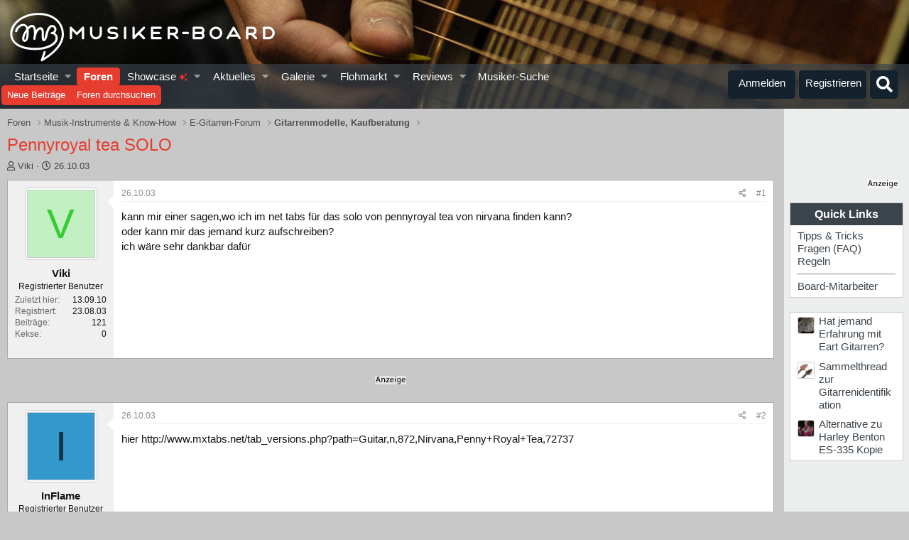

--- FILE ---
content_type: text/html; charset=utf-8
request_url: https://www.musiker-board.de/threads/pennyroyal-tea-solo.2420/
body_size: 29668
content:


	


<!DOCTYPE html>
<html id="XF" lang="de-DE" dir="LTR"
	data-app="public"
	data-template="thread_view"
	data-container-key="node-9"
	data-content-key="thread-2420"
	data-logged-in="false"
	data-cookie-prefix="xf_"
	data-csrf="1769050233,fc74294269a37ccb3f3aa96ad8930f97"
	class="has-no-js template-thread_view"
	>
<head>
<script defer data-domain="musiker-board.de" src="https://pls.musiker-board.de/js/plausible.js"></script>
<script>window.plausible = window.plausible || function() { (window.plausible.q = window.plausible.q || []).push(arguments) }</script>
<!-- Google Tag Manager -->
<script>(function(w,d,s,l,i){w[l]=w[l]||[];w[l].push({'gtm.start':
new Date().getTime(),event:'gtm.js'});var f=d.getElementsByTagName(s)[0],
j=d.createElement(s),dl=l!='dataLayer'?'&l='+l:'';j.async=true;j.src=
'https://www.googletagmanager.com/gtm.js?id='+i+dl;f.parentNode.insertBefore(j,f);
})(window,document,'script','dataLayer','GTM-WH2GRX');</script>
<!-- End Google Tag Manager -->
<link rel="preconnect" href="//consent-eu.cookiefirst.com">
<script src="https://www.musiker-board.de/js/cookiefirst/consent.js"></script>
<script>
 function gtag() { dataLayer.push(arguments); }
  gtag('consent', 'default', { 
      'ad_storage': 'granted', //granted?
      'analytics_storage': 'granted',
      'functionality_storage': 'granted',
      'personalization_storage': 'granted', 
      'wait_for_update': 1300
  });
  gtag('set', 'ads_data_redaction', true);
</script>
	<meta charset="utf-8" />
	<meta http-equiv="X-UA-Compatible" content="IE=Edge" />
	<meta name="viewport" content="width=device-width, initial-scale=1, viewport-fit=cover">

	
	
	

	<title>Pennyroyal tea SOLO | Musiker-Board</title>

	<link rel="manifest" href="/webmanifest.php">
	
		<meta name="theme-color" content="#141414" />
	

	<meta name="apple-mobile-web-app-title" content="Musiker-Board">
	
		<link rel="apple-touch-icon" href="/data/assets/logo/MB-192.png">
	

	
		
		<meta name="description" content="kann mir einer sagen,wo ich im net tabs für das solo von pennyroyal tea von nirvana finden kann?
oder kann mir das jemand kurz aufschreiben?
ich wäre sehr..." />
		<meta property="og:description" content="kann mir einer sagen,wo ich im net tabs für das solo von pennyroyal tea von nirvana finden kann?
oder kann mir das jemand kurz aufschreiben?
ich wäre sehr dankbar dafür" />
		<meta property="twitter:description" content="kann mir einer sagen,wo ich im net tabs für das solo von pennyroyal tea von nirvana finden kann?
oder kann mir das jemand kurz aufschreiben?
ich wäre sehr dankbar dafür" />
	
	
		<meta property="og:url" content="https://www.musiker-board.de/threads/pennyroyal-tea-solo.2420/" />
	
		<link rel="canonical" href="https://www.musiker-board.de/threads/pennyroyal-tea-solo.2420/" />
	

	
		
	
	
	<meta property="og:site_name" content="Musiker-Board" />


	
	
		
	
	
	<meta property="og:type" content="website" />


	
	
		
	
	
	
		<meta property="og:title" content="Pennyroyal tea SOLO" />
		<meta property="twitter:title" content="Pennyroyal tea SOLO" />
	


	
	
	
	
		
	
	
	
		<meta property="og:image" content="https://www.musiker-board.de/styles/mb/logo.og.png" />
		<meta property="twitter:image" content="https://www.musiker-board.de/styles/mb/logo.og.png" />
		<meta property="twitter:card" content="summary" />
	


	

	
	

	



	




	<link rel="stylesheet" href="/css.php?css=public%3Anormalize.css%2Cpublic%3Afa.css%2Cpublic%3Acore.less%2Cpublic%3Aapp.less&amp;s=35&amp;l=3&amp;d=1767094488&amp;k=beee092e958ae4030d66a8339457256b15231950" />

	<link rel="stylesheet" href="/css.php?css=public%3Amb_customFooter.less%2Cpublic%3Amb_smallSidebar.less%2Cpublic%3Amessage.less%2Cpublic%3Amrs_message.less%2Cpublic%3Astructured_list.less%2Cpublic%3Awte_widget_default.less%2Cpublic%3Aextra.less&amp;s=35&amp;l=3&amp;d=1767094488&amp;k=d14485615b3022769b7149ca0014bc5c60a4315d" />
<style>

	span[data-s9e-mediaembedX] span iframe,
	iframe[data-s9e-mediaembedX]{
		width: 100%;
		max-width: 600px;
		min-height: 300px;
		border: none;
	}	

</style>
<style>
@font-face{font-family:'Font Awesome 5 Pro';font-style:normal;font-weight:300}.fal{font-family:'Font Awesome 5 Pro';font-weight:300}
</style>

	
		<script src="/js/xf/preamble.min.js?_v=201a34bd"></script>
	


	
		<link rel="icon" type="image/png" href="https://www.musiker-board.de/data/assets/logo/mbfavicon.png" sizes="32x32" />
	
	

<style>













.p-header {
	background-image: url(/styles/mb/images/backgrounds/gitarre/2.jpg);
}
	</style>
	

<!-- Facebook Pixel Code -->
<script type="text/plain" data-cookiefirst-category="advertising">
!function(f,b,e,v,n,t,s)
{if(f.fbq)return;n=f.fbq=function(){n.callMethod?
n.callMethod.apply(n,arguments):n.queue.push(arguments)};
if(!f._fbq)f._fbq=n;n.push=n;n.loaded=!0;n.version='2.0';
n.queue=[];t=b.createElement(e);t.async=!0;
t.src=v;s=b.getElementsByTagName(e)[0];
s.parentNode.insertBefore(t,s)}(window, document,'script',
'https://connect.facebook.net/en_US/fbevents.js');
fbq('init', '780722532648829');
fbq('track', 'PageView');
</script>
<noscript><img height="1" width="1" style="display:none"
src="https://www.facebook.com/tr?id=780722532648829&ev=PageView&noscript=1"
/></noscript>
<!-- End Facebook Pixel Code -->









<script>
var customTargeting = 'MB_Gitarre_E';
</script>
<script>
window.googletag = window.googletag || {cmd: []};
if (customTargeting == null || customTargeting == '') {
  customTargeting = 'MB_Rest';
}
</script>
<script async src="https://securepubads.g.doubleclick.net/tag/js/gpt.js" data-cookiefirst-category="advertising"></script>
<script type="text/plain" data-cookiefirst-category="advertising">	
googletag.cmd.push(function () {

  var mappingLeaderDesk = googletag.sizeMapping().
  addSize([0, 0], []).
  addSize([750, 200], [728, 90]).build();

  var mappingLeaderMain = googletag.sizeMapping().
  addSize([0, 0], [300, 250]).
  addSize([750, 200], [728, 90]).build();

  var mappingWideSkyDesk = googletag.sizeMapping().
  addSize([0, 0], []).
  addSize([900, 200], [160, 600]).build();

  var mappingWideSky = googletag.sizeMapping().
  addSize([0, 0], [300, 250]).
  addSize([900, 200], [160, 600]).build();

  googleTagRotation = {};
  googletag.pubads().setTargeting('Musiker-Board', customTargeting);
  googleTagRotation['MN_Leaderboard1'] = googletag.defineSlot('/12513921/MN_Leaderboard1', [728, 90], 'div-gpt-ad-1473669326527-0').defineSizeMapping(mappingLeaderMain).addService(googletag.pubads());
  googleTagRotation['MN_Leaderboard2'] = googletag.defineSlot('/12513921/MN_Leaderboard2', [728, 90], 'div-gpt-ad-1473669326527-1').defineSizeMapping(mappingLeaderMain).addService(googletag.pubads());
  googleTagRotation['MN_Leaderboard3'] = googletag.defineSlot('/12513921/MN_Leaderboard3', [728, 90], 'div-gpt-ad-1473669326527-3').defineSizeMapping(mappingLeaderDesk).addService(googletag.pubads());
  googleTagRotation['MN_MediumRectangle1'] = googletag.defineSlot('/12513921/MN_MediumRectangle1', [300, 250], 'div-gpt-ad-1473669326527-2').addService(googletag.pubads());
  googleTagRotation['MN_MediumRectangle2'] = googletag.defineSlot('/12513921/MN_MediumRectangle2', [300, 250], 'div-gpt-ad-1473669326527-4').addService(googletag.pubads());
  googleTagRotation['MN_MediumRectangle3'] = googletag.defineSlot('/12513921/MN_MediumRectangle3', [300, 250], 'div-gpt-ad-1473669326527-5').addService(googletag.pubads());

googleTagRotation['MN_WideSkyscraper1'] = googletag.defineSlot('/12513921/MN_WideSkyscraper1', [160, 600], 'div-gpt-ad-1473669326527-9').defineSizeMapping(mappingWideSkyDesk).addService(googletag.pubads());
 


googleTagRotation['MN_WideSkyscraper2'] = googletag.defineSlot('/12513921/MN_WideSkyscraper2', [160, 600], 'div-gpt-ad-1473669326527-10').defineSizeMapping(mappingWideSky).addService(googletag.pubads());
 
 



googletag.enableServices();
});

var resizeTimer;
var width = window.innerWidth;
function resizer() {
if($(window).width() != width){	
  googletag.pubads().refresh([googleTagRotation['MN_Leaderboard1'], googleTagRotation['MN_Leaderboard2'], googleTagRotation['MN_Leaderboard3']]);
  width = window.innerWidth;
}
}

window.addEventListener("resize", function () {
  clearTimeout(resizeTimer);
  resizeTimer = setTimeout(resizer, 1000);
});
</script>




	

		
			
		

		
	


</head>
<body data-template="thread_view">

	

		
			
		

		
	


	

		
			
		

		
	

<!-- Google Tag Manager (noscript) -->
<noscript><iframe src="https://www.googletagmanager.com/ns.html?id=GTM-WH2GRX"
height="0" width="0" style="display:none;visibility:hidden"></iframe></noscript>
<!-- End Google Tag Manager (noscript) -->

<div class="p-pageWrapper" id="top">





<header class="p-header" id="header">
	<div class="p-header-inner">
		<div class="p-header-content">

			<div class="p-header-logo p-header-logo--image">
				
<a href="https://www.musiker-board.de/forum/">
	
					<img src="/styles/mb/mb_logo_white.svg" srcset="" alt="Musiker-Board"
						width="" height="" />
				</a>
			</div>

			
	

		
			
		

		
	


		</div>
	</div>
</header>





	<div class="p-navSticky p-navSticky--all" data-xf-init="sticky-header">
		
	<nav class="p-nav">
		<div class="p-nav-inner">
			<button type="button" class="button--plain p-nav-menuTrigger button" data-xf-click="off-canvas" data-menu=".js-headerOffCanvasMenu" tabindex="0" aria-label="Menü"><span class="button-text">
				<i aria-hidden="true"></i>
			</span></button>

			<div class="p-nav-smallLogo">
				
<a href="https://www.musiker-board.de/forum/">
	
					<img src="/styles/mb/mb-logo-small.svg" srcset="" alt="Musiker-Board"
						width="" height="" />
				</a>
			</div>

			<div class="p-nav-scroller hScroller" data-xf-init="h-scroller" data-auto-scroll=".p-navEl.is-selected">
				<div class="hScroller-scroll">
					<ul class="p-nav-list js-offCanvasNavSource">
					
						<li>
							
	<div class="p-navEl " data-has-children="true">
		

			
	
	<a href="https://www.musiker-board.de"
		class="p-navEl-link p-navEl-link--splitMenu "
		
		
		data-nav-id="home">Startseite
</a>


			<a data-xf-key="1"
				data-xf-click="menu"
				data-menu-pos-ref="< .p-navEl"
				class="p-navEl-splitTrigger"
				role="button"
				tabindex="0"
				aria-label="Toggle erweitert"
				aria-expanded="false"
				aria-haspopup="true"></a>

		
		
			<div class="menu menu--structural" data-menu="menu" aria-hidden="true">
				<div class="menu-content">
					
						
	
	
	<a href="https://www.musiker-board.de/pages/neue-threads/"
		class="menu-linkRow u-indentDepth0 js-offCanvasCopy "
		
		
		data-nav-id="newThreads">Neue Themen
</a>

	

					
						
	
	
	<a href="https://www.musiker-board.de/pages/beliebte-threads/"
		class="menu-linkRow u-indentDepth0 js-offCanvasCopy "
		
		
		data-nav-id="favThreads">Aktuell beliebte Themen
</a>

	

					
				</div>
			</div>
		
	</div>

						</li>
					
						<li>
							
	<div class="p-navEl is-selected" data-has-children="true">
		

			
	
	<a href="/forum/"
		class="p-navEl-link p-navEl-link--splitMenu "
		
		
		data-nav-id="forums">Foren
</a>


			<a data-xf-key="2"
				data-xf-click="menu"
				data-menu-pos-ref="< .p-navEl"
				class="p-navEl-splitTrigger"
				role="button"
				tabindex="0"
				aria-label="Toggle erweitert"
				aria-expanded="false"
				aria-haspopup="true"></a>

		
		
			<div class="menu menu--structural" data-menu="menu" aria-hidden="true">
				<div class="menu-content">
					
						
	
	
	<a href="/whats-new/posts/"
		class="menu-linkRow u-indentDepth0 js-offCanvasCopy "
		
		
		data-nav-id="newPosts">Neue Beiträge
</a>

	

					
						
	
	
	<a href="/search/?type=post"
		class="menu-linkRow u-indentDepth0 js-offCanvasCopy "
		
		
		data-nav-id="searchForums">Foren durchsuchen
</a>

	

					
				</div>
			</div>
		
	</div>

						</li>
					
						<li>
							
	<div class="p-navEl " data-has-children="true">
		

			
	
	<a href="/showcase/"
		class="p-navEl-link p-navEl-link--splitMenu "
		
		
		data-nav-id="micomShowcaseNav">Showcase 
	<span style="color:#e03030; font-size: 12px;">
		<i class="fa--xf fas fa-sparkles" aria-hidden="true"></i>
	</span>

</a>


			<a data-xf-key="3"
				data-xf-click="menu"
				data-menu-pos-ref="< .p-navEl"
				class="p-navEl-splitTrigger"
				role="button"
				tabindex="0"
				aria-label="Toggle erweitert"
				aria-expanded="false"
				aria-haspopup="true"></a>

		
		
			<div class="menu menu--structural" data-menu="menu" aria-hidden="true">
				<div class="menu-content">
					
						
	
	
	<a href="/showcase/?showcase=14"
		class="menu-linkRow u-indentDepth0 js-offCanvasCopy "
		 rel="nofollow"
		
		data-nav-id="micomShowcaseNavChild14">E-Gitarre
</a>

	

					
						
	
	
	<a href="/showcase/?showcase=15"
		class="menu-linkRow u-indentDepth0 js-offCanvasCopy "
		 rel="nofollow"
		
		data-nav-id="micomShowcaseNavChild15">A-Gitarre
</a>

	

					
						
	
	
	<a href="/showcase/?showcase=16"
		class="menu-linkRow u-indentDepth0 js-offCanvasCopy "
		 rel="nofollow"
		
		data-nav-id="micomShowcaseNavChild16">Bass
</a>

	

					
						
	
	
	<a href="/showcase/?showcase=17"
		class="menu-linkRow u-indentDepth0 js-offCanvasCopy "
		 rel="nofollow"
		
		data-nav-id="micomShowcaseNavChild17">Drums
</a>

	

					
						
	
	
	<a href="/showcase/?showcase=18"
		class="menu-linkRow u-indentDepth0 js-offCanvasCopy "
		 rel="nofollow"
		
		data-nav-id="micomShowcaseNavChild18">Keys
</a>

	

					
						
	
	
	<a href="/showcase/?showcase=19"
		class="menu-linkRow u-indentDepth0 js-offCanvasCopy "
		 rel="nofollow"
		
		data-nav-id="micomShowcaseNavChild19">Vocals
</a>

	

					
						
	
	
	<a href="/showcase/?showcase=20"
		class="menu-linkRow u-indentDepth0 js-offCanvasCopy "
		 rel="nofollow"
		
		data-nav-id="micomShowcaseNavChild20">Bläser u. Streicher
</a>

	

					
						
	
	
	<a href="/showcase/?showcase=21"
		class="menu-linkRow u-indentDepth0 js-offCanvasCopy "
		 rel="nofollow"
		
		data-nav-id="micomShowcaseNavChild21">Akkordeon
</a>

	

					
						
	
	
	<a href="/showcase/?showcase=22"
		class="menu-linkRow u-indentDepth0 js-offCanvasCopy "
		 rel="nofollow"
		
		data-nav-id="micomShowcaseNavChild22">Deejay
</a>

	

					
						
	
	
	<a href="/showcase/?showcase=23"
		class="menu-linkRow u-indentDepth0 js-offCanvasCopy "
		 rel="nofollow"
		
		data-nav-id="micomShowcaseNavChild23">Recording
</a>

	

					
				</div>
			</div>
		
	</div>

						</li>
					
						<li>
							
	<div class="p-navEl " data-has-children="true">
		

			
	
	<a href="/whats-new/"
		class="p-navEl-link p-navEl-link--splitMenu "
		
		
		data-nav-id="whatsNew">Aktuelles
</a>


			<a data-xf-key="4"
				data-xf-click="menu"
				data-menu-pos-ref="< .p-navEl"
				class="p-navEl-splitTrigger"
				role="button"
				tabindex="0"
				aria-label="Toggle erweitert"
				aria-expanded="false"
				aria-haspopup="true"></a>

		
		
			<div class="menu menu--structural" data-menu="menu" aria-hidden="true">
				<div class="menu-content">
					
						
	
	
	<a href="/whats-new/posts/"
		class="menu-linkRow u-indentDepth0 js-offCanvasCopy "
		 rel="nofollow"
		
		data-nav-id="whatsNewPosts">Neue Beiträge
</a>

	

					
						
	
	
	<a href="/whats-new/media/"
		class="menu-linkRow u-indentDepth0 js-offCanvasCopy "
		 rel="nofollow"
		
		data-nav-id="xfmgWhatsNewNewMedia">Neue Medien
</a>

	

					
						
	
	
	<a href="/whats-new/classifieds/"
		class="menu-linkRow u-indentDepth0 js-offCanvasCopy "
		 rel="nofollow"
		
		data-nav-id="classifiedsWhatsNew">Neue Inserate
</a>

	

					
						
	
	
	<a href="/whats-new/media-comments/"
		class="menu-linkRow u-indentDepth0 js-offCanvasCopy "
		 rel="nofollow"
		
		data-nav-id="xfmgWhatsNewMediaComments">Medienkommentare
</a>

	

					
						
	
	
	<a href="/whats-new/latest-activity"
		class="menu-linkRow u-indentDepth0 js-offCanvasCopy "
		 rel="nofollow"
		
		data-nav-id="latestActivity">Neueste Aktivitäten
</a>

	

					
				</div>
			</div>
		
	</div>

						</li>
					
						<li>
							
	<div class="p-navEl " data-has-children="true">
		

			
	
	<a href="/media/"
		class="p-navEl-link p-navEl-link--splitMenu "
		
		
		data-nav-id="xfmg">Galerie
</a>


			<a data-xf-key="5"
				data-xf-click="menu"
				data-menu-pos-ref="< .p-navEl"
				class="p-navEl-splitTrigger"
				role="button"
				tabindex="0"
				aria-label="Toggle erweitert"
				aria-expanded="false"
				aria-haspopup="true"></a>

		
		
			<div class="menu menu--structural" data-menu="menu" aria-hidden="true">
				<div class="menu-content">
					
						
	
	
	<a href="/whats-new/media/"
		class="menu-linkRow u-indentDepth0 js-offCanvasCopy "
		 rel="nofollow"
		
		data-nav-id="xfmgNewMedia">Neue Medien
</a>

	

					
						
	
	
	<a href="/whats-new/media-comments/"
		class="menu-linkRow u-indentDepth0 js-offCanvasCopy "
		 rel="nofollow"
		
		data-nav-id="xfmgNewComments">Neue Kommentare
</a>

	

					
						
	
	
	<a href="/search/?type=xfmg_media"
		class="menu-linkRow u-indentDepth0 js-offCanvasCopy "
		
		
		data-nav-id="xfmgSearchMedia">Medien suchen
</a>

	

					
				</div>
			</div>
		
	</div>

						</li>
					
						<li>
							
	<div class="p-navEl " data-has-children="true">
		

			
	
	<a href="/flohmarkt/"
		class="p-navEl-link p-navEl-link--splitMenu "
		
		
		data-nav-id="classifieds">Flohmarkt
</a>


			<a data-xf-key="6"
				data-xf-click="menu"
				data-menu-pos-ref="< .p-navEl"
				class="p-navEl-splitTrigger"
				role="button"
				tabindex="0"
				aria-label="Toggle erweitert"
				aria-expanded="false"
				aria-haspopup="true"></a>

		
		
			<div class="menu menu--structural" data-menu="menu" aria-hidden="true">
				<div class="menu-content">
					
						
	
	
	<a href="/whats-new/classifieds/"
		class="menu-linkRow u-indentDepth0 js-offCanvasCopy "
		 rel="nofollow"
		
		data-nav-id="classifiedsNew">Neue Inserate
</a>

	

					
				</div>
			</div>
		
	</div>

						</li>
					
						<li>
							
	<div class="p-navEl " data-has-children="true">
		

			
	
	<a href="/reviews/"
		class="p-navEl-link p-navEl-link--splitMenu "
		
		
		data-nav-id="reviews">Reviews
</a>


			<a data-xf-key="7"
				data-xf-click="menu"
				data-menu-pos-ref="< .p-navEl"
				class="p-navEl-splitTrigger"
				role="button"
				tabindex="0"
				aria-label="Toggle erweitert"
				aria-expanded="false"
				aria-haspopup="true"></a>

		
		
			<div class="menu menu--structural" data-menu="menu" aria-hidden="true">
				<div class="menu-content">
					
						
	
	
	<a href="/search/?type=reviews"
		class="menu-linkRow u-indentDepth0 js-offCanvasCopy "
		
		
		data-nav-id="reviewsSearchReviews">Reviews suchen
</a>

	

					
				</div>
			</div>
		
	</div>

						</li>
					
						<li>
							
	<div class="p-navEl " >
		

			
	
	<a href="https://www.musiker-board.de/categories/musiker-suche.939/"
		class="p-navEl-link "
		
		data-xf-key="8"
		data-nav-id="musikerSuche">Musiker-Suche
</a>


			

		
		
	</div>

						</li>
					
					</ul>
				</div>
			</div>

			<div class="p-nav-opposite">
				<div class="p-navgroup p-account p-navgroup--guest">
					
						<a href="/login/" class="p-navgroup-link p-navgroup-link--textual p-navgroup-link--logIn"
							data-xf-click="overlay" data-follow-redirects="on">
							<span class="p-navgroup-linkText">Anmelden</span>
						</a>
						
							<a href="/login/register" class="p-navgroup-link p-navgroup-link--textual p-navgroup-link--register"
								data-xf-click="overlay" data-follow-redirects="on">
								<span class="p-navgroup-linkText">Registrieren</span>
							</a>
						
					
				</div>

				<div class="p-navgroup p-discovery">
					<a href="/whats-new/"
						class="p-navgroup-link p-navgroup-link--iconic p-navgroup-link--whatsnew"
						aria-label="Aktuelles"
						title="Aktuelles">
						<i aria-hidden="true"></i>
						<span class="p-navgroup-linkText">Aktuelles</span>
					</a>

					
						<a href="/search/"
							class="p-navgroup-link p-navgroup-link--iconic p-navgroup-link--search"
							data-xf-click="menu"
							data-xf-key="/"
							aria-label="Suche"
							aria-expanded="false"
							aria-haspopup="true"
							title="Suche">
							<i aria-hidden="true"></i>
							<span class="p-navgroup-linkText">Suche</span>
						</a>
						<div class="menu menu--structural menu--wide" data-menu="menu" aria-hidden="true">
							<form action="/search/search" method="post"
								class="menu-content"
								data-xf-init="quick-search">

								<h3 class="menu-header">Suche</h3>
								
								<div class="menu-row">
									
										<div class="inputGroup inputGroup--joined">
											<input type="text" class="input" name="keywords" placeholder="Suche…" aria-label="Suche" data-menu-autofocus="true" />
											
			<select name="constraints" class="js-quickSearch-constraint input" aria-label="Suchen in">
				<option value="">Überall</option>
<option value="{&quot;search_type&quot;:&quot;post&quot;}">Themen</option>
<option value="{&quot;search_type&quot;:&quot;post&quot;,&quot;c&quot;:{&quot;nodes&quot;:[9],&quot;child_nodes&quot;:1}}">Dieses Forum</option>
<option value="{&quot;search_type&quot;:&quot;post&quot;,&quot;c&quot;:{&quot;thread&quot;:2420}}">Dieses Thema</option>

			</select>
		
										</div>
									
								</div>

								
								<div class="menu-row">
									<label class="iconic"><input type="checkbox"  name="c[title_only]" value="1" /><i aria-hidden="true"></i><span class="iconic-label">Nur Titel durchsuchen

												
													<span tabindex="0" role="button"
														data-xf-init="tooltip" data-trigger="hover focus click" title="Schlagworte auch durchsuchen">

														<i class="fa--xf far fa-question-circle u-muted u-smaller" aria-hidden="true"></i>
													</span></span></label>

								</div>
								
								<div class="menu-row">
									<div class="inputGroup">
										<span class="inputGroup-text" id="ctrl_search_menu_by_member">Von:</span>
										<input type="text" class="input" name="c[users]" data-xf-init="auto-complete" placeholder="Mitglied" aria-labelledby="ctrl_search_menu_by_member" />
									</div>
								</div>
								
<div class="menu-footer">
									<span class="menu-footer-controls">
										<button type="submit" class="button--primary button button--icon button--icon--search"><span class="button-text">Suche</span></button>
										<a href="/search/" class="button"><span class="button-text">Erweiterte Suche…</span></a>
									</span>
								</div>

								<input type="hidden" name="_xfToken" value="1769050233,fc74294269a37ccb3f3aa96ad8930f97" />
							</form>
						</div>
					


				</div>
			</div>
		</div>
	</nav>

		
	
		<div class="p-sectionLinks">
			<div class="p-sectionLinks-inner hScroller" data-xf-init="h-scroller">
				<div class="hScroller-scroll">
					<ul class="p-sectionLinks-list">
					
						<li>
							
	<div class="p-navEl " >
		

			
	
	<a href="/whats-new/posts/"
		class="p-navEl-link "
		
		data-xf-key="alt+1"
		data-nav-id="newPosts">Neue Beiträge
</a>


			

		
		
	</div>

						</li>
					
						<li>
							
	<div class="p-navEl " >
		

			
	
	<a href="/search/?type=post"
		class="p-navEl-link "
		
		data-xf-key="alt+2"
		data-nav-id="searchForums">Foren durchsuchen
</a>


			

		
		
	</div>

						</li>
					
					</ul>
				</div>
			</div>
		</div>
	

	</div>


<div class="offCanvasMenu offCanvasMenu--nav js-headerOffCanvasMenu" data-menu="menu" aria-hidden="true" data-ocm-builder="navigation">
	<div class="offCanvasMenu-backdrop" data-menu-close="true"></div>
	<div class="offCanvasMenu-content">
		<div class="offCanvasMenu-header">
			Menü
			<a class="offCanvasMenu-closer" data-menu-close="true" role="button" tabindex="0" aria-label="Schließen"></a>
		</div>
		
			<div class="p-offCanvasRegisterLink">
				<div class="offCanvasMenu-linkHolder">
					<a href="/login/" class="offCanvasMenu-link" data-xf-click="overlay" data-menu-close="true">
						Anmelden
					</a>
				</div>
				<hr class="offCanvasMenu-separator" />
				
					<div class="offCanvasMenu-linkHolder">
						<a href="/login/register" class="offCanvasMenu-link" data-xf-click="overlay" data-menu-close="true">
							Registrieren
						</a>
					</div>
					<hr class="offCanvasMenu-separator" />
				
			</div>
		
		<div class="js-offCanvasNavTarget"></div>
		<div class="offCanvasMenu-installBanner js-installPromptContainer" style="display: none;" data-xf-init="install-prompt">
			<div class="offCanvasMenu-installBanner-header">App installieren</div>
			<button type="button" class="js-installPromptButton button"><span class="button-text">Installieren</span></button>
			<template class="js-installTemplateIOS">
				<div class="overlay-title">So wird die App in iOS installiert</div>
				<div class="block-body">
					<div class="block-row">
						<p>
							Folge dem Video um zu sehen, wie unsere Website als Web-App auf dem Startbildschirm installiert werden kann.
						</p>
						<p style="text-align: center">
							<video src="/styles/default/xenforo/add_to_home.mp4"
								width="280" height="480" autoplay loop muted playsinline></video>
						</p>
						<p>
							<small><strong>Anmerkung:</strong> This feature may not be available in some browsers.</small>
						</p>
					</div>
				</div>
			</template>
		</div>
	</div>
</div>

<div class="p-body">
	<div class="p-body-inner addBackground"> 
		<!--XF:EXTRA_OUTPUT-->


		

		

		
	

		
			
		

		
	


		
	
		<ul class="p-breadcrumbs "
			itemscope itemtype="https://schema.org/BreadcrumbList">
		
			

			
			

			
				
				
	<li itemprop="itemListElement" itemscope itemtype="https://schema.org/ListItem">
		<a href="/forum/" itemprop="item">
			<span itemprop="name">Foren</span>
		</a>
		<meta itemprop="position" content="1" />
	</li>

			

			
			
				
				
	<li itemprop="itemListElement" itemscope itemtype="https://schema.org/ListItem">
		<a href="/categories/musik-instrumente-know-how.3/" itemprop="item">
			<span itemprop="name">Musik-Instrumente &amp; Know-How</span>
		</a>
		<meta itemprop="position" content="2" />
	</li>

			
				
				
	<li itemprop="itemListElement" itemscope itemtype="https://schema.org/ListItem">
		<a href="/forum/e-gitarren-forum.75/" itemprop="item">
			<span itemprop="name">E-Gitarren-Forum</span>
		</a>
		<meta itemprop="position" content="3" />
	</li>

			
				
				
	<li itemprop="itemListElement" itemscope itemtype="https://schema.org/ListItem">
		<a href="/forum/gitarrenmodelle-kaufberatung.9/" itemprop="item">
			<span itemprop="name">Gitarrenmodelle, Kaufberatung</span>
		</a>
		<meta itemprop="position" content="4" />
	</li>

			

		
		</ul>
	

		
	

		
			
		

		
	



		


	<noscript class="js-jsWarning"><div class="blockMessage blockMessage--important blockMessage--iconic u-noJsOnly">JavaScript ist deaktiviert. Für eine bessere Darstellung aktiviere bitte JavaScript in deinem Browser, bevor du fortfährst.</div></noscript>

		
	<div class="blockMessage blockMessage--important blockMessage--iconic js-browserWarning" style="display: none">Du verwendest einen veralteten Browser. Es ist möglich, dass diese oder andere Websites nicht korrekt angezeigt werden.<br />Du solltest ein Upgrade durchführen oder einen <a href="https://www.google.com/chrome/browser/" target="_blank">alternativen Browser</a> verwenden.</div>


		
			<div class="p-body-header">
			
				
					<div class="p-title ">
					
						
							<h1 class="p-title-value">Pennyroyal tea SOLO</h1>
						
						
						
					
					
					</div>
				

				
					<div class="p-description">
	<ul class="listInline listInline--bullet">
		<li>
			<i class="fa--xf far fa-user" aria-hidden="true" title="Ersteller"></i>
			<span class="u-srOnly">Ersteller</span>

			<span class="usernameu-concealed">Viki</span>
		</li>
		<li>
			<i class="fa--xf far fa-clock" aria-hidden="true" title="Erstellt am"></i>
			<span class="u-srOnly">Erstellt am</span>

			<a href="/threads/pennyroyal-tea-solo.2420/" class="u-concealed"><time  class="u-dt" dir="auto" datetime="2003-10-26T17:06:14+0100" data-time="1067184374" data-date-string="26.10.03" data-time-string="17:06" title="26.10.03 um 17:06">26.10.03</time></a>
		</li>
		
	

	


</ul>
</div>
				
			
			</div>
		

		<div class="p-body-main p-body-main--withSidebar ">
			
			<div class="p-body-contentCol"></div>
			
				<div class="p-body-sidebarCol"></div>
			

			

			<div class="p-body-content">

				
	

		
			
		

		
	


				<div class="p-body-pageContent">





























	
	
	
		
	
	
	


	
	
	
		
	
	
	


	
	
		
	
	
	


	
	



	















	

	
		
	







	





	

		
			
		

		
	











	

		
			
		

		
	



	

		
			
		

		
	



<div class="block block--messages" data-xf-init="" data-type="post" data-href="/inline-mod/" data-search-target="*">

	<span class="u-anchorTarget" id="posts"></span>

	
		
	

	

	<div class="block-outer"></div>

	

	
		
	<div class="block-outer js-threadStatusField"></div>

	

	<div class="block-container lbContainer"
		data-xf-init="lightbox select-to-quote"
		data-message-selector=".js-post"
		data-lb-id="thread-2420"
		data-lb-universal="0">

		<div class="block-body js-replyNewMessageContainer">
			
				


	

		
			
		

		
	




					

					
						

	
	

	

	

	<article class="message message--post js-post js-inlineModContainer   "
		data-author="Viki"
		data-content="post-32665"
		id="js-post-32665"
	
		>

		

		<span class="u-anchorTarget" id="post-32665"></span>

		
			<div class="message-inner">
				
					<div class="message-cell message-cell--user">
						

	<section class="message-user"
		>

		

		<div class="message-avatar ">
			<div class="message-avatar-wrapper">
				<span class="avatar  avatar--m avatar--default avatar--default--dynamic" style="background-color: #c2f0c2; color: #33cc33">
			<span class="avatar-u581-m" role="img" aria-label="Viki">V</span> 
		</span>
				
			</div>
		</div>
		<div class="message-userDetails">
			<div class="message-name"><span class="username"><span class="username--style2">Viki</span></span></div>
			<div class="userTitle message-userTitle" dir="auto">Registrierter Benutzer</div>
			
		</div>
		
			
			
				<div class="message-userExtras">
	<dl class="pairs pairs--justified">
							<dt>
							
Zuletzt hier</dt>
							<dd>13.09.10</dd>
						</dl>
	

	
	
				
					
						<dl class="pairs pairs--justified">
							<dt>Registriert</dt>
							<dd>23.08.03</dd>
						</dl>
					
					
						<dl class="pairs pairs--justified">
							<dt>Beiträge</dt>
							<dd>121</dd>
						</dl>
					
					
					

	<dl class="pairs pairs--justified">
		<dt>Kekse</dt>
		<dd>
			
				
					0
				
			
		</dd>
	</dl>


					
					
					
					

					

				
				</div>
			
		
		<span class="message-userArrow"></span>
	</section>

					</div>
				

				
					<div class="message-cell message-cell--main" ">
					
						<div class="message-main js-quickEditTarget">

							
								

	

	<header class="message-attribution message-attribution--split">
		<ul class="message-attribution-main listInline ">
			
			
			<li class="u-concealed">
				<a href="/threads/pennyroyal-tea-solo.2420/post-32665" rel="nofollow" >
					<time  class="u-dt" dir="auto" datetime="2003-10-26T17:06:14+0100" data-time="1067184374" data-date-string="26.10.03" data-time-string="17:06" title="26.10.03 um 17:06">26.10.03</time>
				</a>
			</li>
			
		</ul>

		<ul class="message-attribution-opposite message-attribution-opposite--list ">
			
			<li>
				<a href="/threads/pennyroyal-tea-solo.2420/post-32665"
					class="message-attribution-gadget"
					data-xf-init="share-tooltip"
					data-href="/posts/32665/share"
					aria-label="Teilen"
					rel="nofollow">
					<i class="fa--xf far fa-share-alt" aria-hidden="true"></i>
				</a>
			</li>
			
			
				<li>
					<a href="/threads/pennyroyal-tea-solo.2420/post-32665" rel="nofollow">
						#1
					</a>
				</li>
			
		</ul>
	</header>

							

							<div class="message-content js-messageContent">
							

								
									
	
	
	

								

								
									
	

	<div class="message-userContent lbContainer js-lbContainer "
		data-lb-id="post-32665"
		data-lb-caption-desc="Viki &middot; 26.10.03 um 17:06">

		
			

	

		

		<article class="message-body js-selectToQuote">
			
				
			

			<div >
				
					

	

		
			
		

		
	

<div class="bbWrapper">kann mir einer sagen,wo ich im net tabs für das solo von pennyroyal tea von nirvana finden kann?<br />
oder kann mir das jemand kurz aufschreiben?<br />
ich wäre sehr dankbar dafür</div>

	

		
			
		

		
	

				
			</div>

			<div class="js-selectToQuoteEnd">&nbsp;</div>
			
				
			
		</article>

		
			

	
		<div class="message-fields message-fields--after">
		
			

	
		
			

			
				<dl class="pairs pairs--columns pairs--fixedSmall pairs--customField" data-field="eigenschaft">
					<dt>Eigenschaft</dt>
					<dd>&nbsp;</dd>
				</dl>
			
		
	

		
		</div>
	

		

		
	</div>

								

								
									
	

	



								

								
									
	

		
			
		

		
	


	


	

		
			
		

		
	

								

							
							</div>

							
								
	

	<footer class="message-footer">
		

		

		<div class="reactionsBar js-reactionsList ">
			
		</div>

		<!-- KEKS -->


<div class="js-historyTarget message-historyTarget toggleTarget" data-href="trigger-href"></div>


	</footer>

							
						</div>

					
					</div>
				
			</div>
		
	</article>

	
	

					

					

				

	

		
			
		

		
	




	

		
			
		

		
	



<div class="mb_customStyle">
<div class="anzC"><img src="https://www.musiker-board.de/misc/anz.svg"></div>
<div id='div-gpt-ad-1473669326527-0' class='mb_leaderBoardFormat'>
<script type="text/plain" data-cookiefirst-category="advertising">
googletag.cmd.push(function() { googletag.display('div-gpt-ad-1473669326527-0'); });
</script>
</div>
</div>


					

					
						

	
	

	

	

	<article class="message message--post js-post js-inlineModContainer   "
		data-author="InFlame"
		data-content="post-32666"
		id="js-post-32666"
	
		itemscope itemtype="https://schema.org/Comment" itemid="https://www.musiker-board.de/posts/32666/">

		
			<meta itemprop="parentItem" itemscope itemid="https://www.musiker-board.de/threads/pennyroyal-tea-solo.2420/" />
		

		<span class="u-anchorTarget" id="post-32666"></span>

		
			<div class="message-inner">
				
					<div class="message-cell message-cell--user">
						

	<section class="message-user"
		itemprop="author" itemscope itemtype="https://schema.org/Person" itemid="https://www.musiker-board.de/members/inflame.566/">

		
			<meta itemprop="url" content="https://www.musiker-board.de/members/inflame.566/" />
		

		<div class="message-avatar ">
			<div class="message-avatar-wrapper">
				<span class="avatar  avatar--m avatar--default avatar--default--dynamic" style="background-color: #3399cc; color: #0f2e3d">
			<span class="avatar-u566-m" role="img" aria-label="InFlame">I</span> 
		</span>
				
			</div>
		</div>
		<div class="message-userDetails">
			<div class="message-name"><span class="username"><span class="username--style2" itemprop="name">InFlame</span></span></div>
			<div class="userTitle message-userTitle" dir="auto" itemprop="jobTitle">Registrierter Benutzer</div>
			
		</div>
		
			
			
				<div class="message-userExtras">
	<dl class="pairs pairs--justified">
							<dt>
							
Zuletzt hier</dt>
							<dd>08.09.10</dd>
						</dl>
	

	
	
				
					
						<dl class="pairs pairs--justified">
							<dt>Registriert</dt>
							<dd>22.08.03</dd>
						</dl>
					
					
						<dl class="pairs pairs--justified">
							<dt>Beiträge</dt>
							<dd>1.822</dd>
						</dl>
					
					
					

	<dl class="pairs pairs--justified">
		<dt>Kekse</dt>
		<dd>
			
				
					0
				
			
		</dd>
	</dl>


					
					
					
					

					

				
				</div>
			
		
		<span class="message-userArrow"></span>
	</section>

					</div>
				

				
					<div class="message-cell message-cell--main" ">
					
						<div class="message-main js-quickEditTarget">

							
								

	

	<header class="message-attribution message-attribution--split">
		<ul class="message-attribution-main listInline ">
			
			
			<li class="u-concealed">
				<a href="/threads/pennyroyal-tea-solo.2420/post-32666" rel="nofollow" itemprop="url">
					<time  class="u-dt" dir="auto" datetime="2003-10-26T17:27:54+0100" data-time="1067185674" data-date-string="26.10.03" data-time-string="17:27" title="26.10.03 um 17:27" itemprop="datePublished">26.10.03</time>
				</a>
			</li>
			
		</ul>

		<ul class="message-attribution-opposite message-attribution-opposite--list ">
			
			<li>
				<a href="/threads/pennyroyal-tea-solo.2420/post-32666"
					class="message-attribution-gadget"
					data-xf-init="share-tooltip"
					data-href="/posts/32666/share"
					aria-label="Teilen"
					rel="nofollow">
					<i class="fa--xf far fa-share-alt" aria-hidden="true"></i>
				</a>
			</li>
			
			
				<li>
					<a href="/threads/pennyroyal-tea-solo.2420/post-32666" rel="nofollow">
						#2
					</a>
				</li>
			
		</ul>
	</header>

							

							<div class="message-content js-messageContent">
							

								
									
	
	
	

								

								
									
	

	<div class="message-userContent lbContainer js-lbContainer "
		data-lb-id="post-32666"
		data-lb-caption-desc="InFlame &middot; 26.10.03 um 17:27">

		

		<article class="message-body js-selectToQuote">
			
				
			

			<div itemprop="text">
				
					

	

		
			
		

		
	

<div class="bbWrapper">hier  http://www.mxtabs.net/tab_versions.php?path=Guitar,n,872,Nirvana,Penny+Royal+Tea,72737</div>

	

		
			
		

		
	

				
			</div>

			<div class="js-selectToQuoteEnd">&nbsp;</div>
			
				
			
		</article>

		

		
	</div>

								

								
									
	

	



								

								
									
	

		
			
		

		
	


	


	

		
			
		

		
	

								

							
							</div>

							
								
	

	<footer class="message-footer">
		
			<div class="message-microdata" itemprop="interactionStatistic" itemtype="https://schema.org/InteractionCounter" itemscope>
				<meta itemprop="userInteractionCount" content="0" />
				<meta itemprop="interactionType" content="https://schema.org/LikeAction" />
			</div>
		

		

		<div class="reactionsBar js-reactionsList ">
			
		</div>

		<!-- KEKS -->


<div class="js-historyTarget message-historyTarget toggleTarget" data-href="trigger-href"></div>


	</footer>

							
						</div>

					
					</div>
				
			</div>
		
	</article>

	
	

					

					

				

	

		
			
		

		
	




	

		
			
		

		
	




					

					
						

	
	

	

	

	<article class="message message--post js-post js-inlineModContainer   "
		data-author="mtviva"
		data-content="post-32667"
		id="js-post-32667"
	
		itemscope itemtype="https://schema.org/Comment" itemid="https://www.musiker-board.de/posts/32667/">

		
			<meta itemprop="parentItem" itemscope itemid="https://www.musiker-board.de/threads/pennyroyal-tea-solo.2420/" />
		

		<span class="u-anchorTarget" id="post-32667"></span>

		
			<div class="message-inner">
				
					<div class="message-cell message-cell--user">
						

	<section class="message-user"
		itemprop="author" itemscope itemtype="https://schema.org/Person" itemid="https://www.musiker-board.de/members/mtviva.1767/">

		
			<meta itemprop="url" content="https://www.musiker-board.de/members/mtviva.1767/" />
		

		<div class="message-avatar ">
			<div class="message-avatar-wrapper">
				<span class="avatar  avatar--m" >
			<img src="/data/avatars/m/1/1767.jpg?1409229525"  alt="mtviva" class="avatar-u1767-m" width="96" height="96" loading="lazy" itemprop="image" /> 
		</span>
				
			</div>
		</div>
		<div class="message-userDetails">
			<div class="message-name"><span class="username"><span class="username--style2" itemprop="name">mtviva</span></span></div>
			<div class="userTitle message-userTitle" dir="auto" itemprop="jobTitle">Registrierter Benutzer</div>
			
		</div>
		
			
			
				<div class="message-userExtras">
	<dl class="pairs pairs--justified">
							<dt>
							
Zuletzt hier</dt>
							<dd>23.12.23</dd>
						</dl>
	

	
	
				
					
						<dl class="pairs pairs--justified">
							<dt>Registriert</dt>
							<dd>15.10.03</dd>
						</dl>
					
					
						<dl class="pairs pairs--justified">
							<dt>Beiträge</dt>
							<dd>74</dd>
						</dl>
					
					
					

	<dl class="pairs pairs--justified">
		<dt>Kekse</dt>
		<dd>
			
				
					0
				
			
		</dd>
	</dl>


					
					
					
						<dl class="pairs pairs--justified">
							<dt>Ort</dt>
							<dd>
								
									<a href="/misc/location-info?location=Bad+Reichenhall" rel="nofollow noreferrer" target="_blank" class="u-concealed">Bad Reichenhall</a>
								
							</dd>
						</dl>
					
					

					

				
				</div>
			
		
		<span class="message-userArrow"></span>
	</section>

					</div>
				

				
					<div class="message-cell message-cell--main" ">
					
						<div class="message-main js-quickEditTarget">

							
								

	

	<header class="message-attribution message-attribution--split">
		<ul class="message-attribution-main listInline ">
			
			
			<li class="u-concealed">
				<a href="/threads/pennyroyal-tea-solo.2420/post-32667" rel="nofollow" itemprop="url">
					<time  class="u-dt" dir="auto" datetime="2003-10-26T17:27:55+0100" data-time="1067185675" data-date-string="26.10.03" data-time-string="17:27" title="26.10.03 um 17:27" itemprop="datePublished">26.10.03</time>
				</a>
			</li>
			
		</ul>

		<ul class="message-attribution-opposite message-attribution-opposite--list ">
			
			<li>
				<a href="/threads/pennyroyal-tea-solo.2420/post-32667"
					class="message-attribution-gadget"
					data-xf-init="share-tooltip"
					data-href="/posts/32667/share"
					aria-label="Teilen"
					rel="nofollow">
					<i class="fa--xf far fa-share-alt" aria-hidden="true"></i>
				</a>
			</li>
			
			
				<li>
					<a href="/threads/pennyroyal-tea-solo.2420/post-32667" rel="nofollow">
						#3
					</a>
				</li>
			
		</ul>
	</header>

							

							<div class="message-content js-messageContent">
							

								
									
	
	
	

								

								
									
	

	<div class="message-userContent lbContainer js-lbContainer "
		data-lb-id="post-32667"
		data-lb-caption-desc="mtviva &middot; 26.10.03 um 17:27">

		

		<article class="message-body js-selectToQuote">
			
				
			

			<div itemprop="text">
				
					

	

		
			
		

		
	

<div class="bbWrapper">Guck da mal: www.e-tabs.org</div>

	

		
			
		

		
	

				
			</div>

			<div class="js-selectToQuoteEnd">&nbsp;</div>
			
				
			
		</article>

		

		
	</div>

								

								
									
	

	



								

								
									
	

		
			
		

		
	


	


	

		
			
		

		
	

								

							
							</div>

							
								
	

	<footer class="message-footer">
		
			<div class="message-microdata" itemprop="interactionStatistic" itemtype="https://schema.org/InteractionCounter" itemscope>
				<meta itemprop="userInteractionCount" content="0" />
				<meta itemprop="interactionType" content="https://schema.org/LikeAction" />
			</div>
		

		

		<div class="reactionsBar js-reactionsList ">
			
		</div>

		<!-- KEKS -->


<div class="js-historyTarget message-historyTarget toggleTarget" data-href="trigger-href"></div>


	</footer>

							
						</div>

					
					</div>
				
			</div>
		
	</article>

	
	

					

					

				

	

		
			
		

		
	


			
		</div>
	</div>

	
		<div class="block-outer block-outer--after">
			
				

				
				
					<div class="block-outer-opposite">
						
							<a href="/login/" class="button--link button--wrap button" data-xf-click="overlay"><span class="button-text">
								Du musst dich einloggen oder registrieren, um hier zu antworten.
							</span></a>
						
					</div>
				
			
		</div>
	

	
	

</div>


<div class="mb_customStyle">
<div class="anzC"><img src="https://www.musiker-board.de/misc/anz.svg"></div>
<div id='div-gpt-ad-1473669326527-1' class='mb_leaderBoardFormat'>
<script type="text/plain" data-cookiefirst-category="advertising">
googletag.cmd.push(function() { googletag.display('div-gpt-ad-1473669326527-1'); });
</script>
</div>
</div>


	

		
			
		

		
	









	<div class="block"  data-widget-id="69" data-widget-key="similarThreads" data-widget-definition="xfes_similar_threads">
		<div class="block-container">
			
				<h3 class="block-header">Ähnliche Themen</h3>

				<div class="block-body">
					<div class="structItemContainer">
						
							

	

	<div class="structItem structItem--thread js-inlineModContainer js-threadListItem-61863" data-author="Iglorion">

	
		<div class="structItem-cell structItem-cell--icon">
			<div class="structItem-iconContainer">
				<span class="avatar  avatar--s avatar--default avatar--default--dynamic" style="background-color: #6666cc; color: #ececf9">
			<span class="avatar-u11383-s" role="img" aria-label="Iglorion">I</span> 
		</span>
				
			</div>
		</div>
	

	
		<div class="structItem-cell structItem-cell--main" data-xf-init="touch-proxy">
			

			<div class="structItem-title">
				
				
				<a href="/threads/dazwischenspielen-nervt.61863/" class="" data-tp-primary="on" data-xf-init="preview-tooltip" data-preview-url="/threads/dazwischenspielen-nervt.61863/preview">Dazwischenspielen &lt;-Nervt!!!</a>
			</div>

			<div class="structItem-minor">
				

				
					<ul class="structItem-parts">
						<li><span class="username">Iglorion</span></li>
						<li class="structItem-startDate"><a href="/threads/dazwischenspielen-nervt.61863/" rel="nofollow"><time  class="u-dt" dir="auto" datetime="2005-04-26T22:56:34+0200" data-time="1114548994" data-date-string="26.04.05" data-time-string="22:56" title="26.04.05 um 22:56">26.04.05</time></a></li>
						
							<li>
	<a href="/forum/band-proben.59/">Band &amp; Proben</a>
</li>
						
					</ul>

					
						<span class="structItem-pageJump">
						
							<a href="/threads/dazwischenspielen-nervt.61863/page-3">3</a>
						
							<a href="/threads/dazwischenspielen-nervt.61863/page-4">4</a>
						
							<a href="/threads/dazwischenspielen-nervt.61863/page-5">5</a>
						
						</span>
					
				
			</div>
		</div>
	

	
		<div class="structItem-cell structItem-cell--meta" title="Reaktions-Punkte erster Beitrag: 0">
			<dl class="pairs pairs--justified">
				<dt>Antworten</dt>
				<dd>81</dd>
			</dl>
			<dl class="pairs pairs--justified structItem-minor">
				<dt>Aufrufe</dt>
				<dd>11K</dd>
			</dl>
		</div>
	

	
		<div class="structItem-cell structItem-cell--latest">
			
				<a href="/threads/dazwischenspielen-nervt.61863/latest" rel="nofollow"><time  class="structItem-latestDate u-dt" dir="auto" datetime="2005-08-30T23:54:55+0200" data-time="1125438895" data-date-string="30.08.05" data-time-string="23:54" title="30.08.05 um 23:54">30.08.05</time></a>
				<div class="structItem-minor">
					
						<span class="username">Lance85</span>
					
				</div>
			
		</div>
	

	
		<div class="structItem-cell structItem-cell--icon structItem-cell--iconEnd">
			<div class="structItem-iconContainer">
				
					<span class="avatar  avatar--xxs" >
			<img src="/data/avatars/s/6/6222.jpg?1409229540"  alt="Lance85" class="avatar-u6222-s" width="48" height="48" loading="lazy" /> 
		</span>
				
			</div>
		</div>
	

	</div>

						
							

	

	<div class="structItem structItem--thread js-inlineModContainer js-threadListItem-456206" data-author="COB273">

	
		<div class="structItem-cell structItem-cell--icon">
			<div class="structItem-iconContainer">
				<span class="avatar  avatar--s avatar--default avatar--default--dynamic" style="background-color: #ebadad; color: #b82e2e">
			<span class="avatar-u191052-s" role="img" aria-label="COB273">C</span> 
		</span>
				
			</div>
		</div>
	

	
		<div class="structItem-cell structItem-cell--main" data-xf-init="touch-proxy">
			

			<div class="structItem-title">
				
				
				<a href="/threads/feedback-zur-gesangstechnik-timbre-usw.456206/" class="" data-tp-primary="on" data-xf-init="preview-tooltip" data-preview-url="/threads/feedback-zur-gesangstechnik-timbre-usw.456206/preview">Feedback zur Gesangstechnik, Timbre usw</a>
			</div>

			<div class="structItem-minor">
				

				
					<ul class="structItem-parts">
						<li><span class="username">COB273</span></li>
						<li class="structItem-startDate"><a href="/threads/feedback-zur-gesangstechnik-timbre-usw.456206/" rel="nofollow"><time  class="u-dt" dir="auto" datetime="2011-11-06T16:02:16+0100" data-time="1320591736" data-date-string="06.11.11" data-time-string="16:02" title="06.11.11 um 16:02">06.11.11</time></a></li>
						
							<li>
	<a href="/forum/hoerproben.286/">Hörproben</a>
</li>
						
					</ul>

					
				
			</div>
		</div>
	

	
		<div class="structItem-cell structItem-cell--meta" title="Reaktions-Punkte erster Beitrag: 0">
			<dl class="pairs pairs--justified">
				<dt>Antworten</dt>
				<dd>12</dd>
			</dl>
			<dl class="pairs pairs--justified structItem-minor">
				<dt>Aufrufe</dt>
				<dd>2K</dd>
			</dl>
		</div>
	

	
		<div class="structItem-cell structItem-cell--latest">
			
				<a href="/threads/feedback-zur-gesangstechnik-timbre-usw.456206/latest" rel="nofollow"><time  class="structItem-latestDate u-dt" dir="auto" datetime="2011-11-20T02:26:57+0100" data-time="1321752417" data-date-string="20.11.11" data-time-string="02:26" title="20.11.11 um 02:26">20.11.11</time></a>
				<div class="structItem-minor">
					
						<span class="username">Kenshi</span>
					
				</div>
			
		</div>
	

	
		<div class="structItem-cell structItem-cell--icon structItem-cell--iconEnd">
			<div class="structItem-iconContainer">
				
					<span class="avatar  avatar--xxs" >
			<img src="/data/avatars/s/148/148819.jpg?1409230056"  alt="Kenshi" class="avatar-u148819-s" width="48" height="48" loading="lazy" /> 
		</span>
				
			</div>
		</div>
	

	</div>

						
							

	

	<div class="structItem structItem--thread js-inlineModContainer js-threadListItem-3514" data-author="Justifier">

	
		<div class="structItem-cell structItem-cell--icon">
			<div class="structItem-iconContainer">
				<span class="avatar  avatar--s avatar--default avatar--default--dynamic" style="background-color: #1f7a1f; color: #70db70">
			<span class="avatar-u780-s" role="img" aria-label="Justifier">J</span> 
		</span>
				
			</div>
		</div>
	

	
		<div class="structItem-cell structItem-cell--main" data-xf-init="touch-proxy">
			

			<div class="structItem-title">
				
				
				<a href="/threads/chilli-peppers-solo-californication.3514/" class="" data-tp-primary="on" data-xf-init="preview-tooltip" data-preview-url="/threads/chilli-peppers-solo-californication.3514/preview">Chilli Peppers Solo Californication</a>
			</div>

			<div class="structItem-minor">
				

				
					<ul class="structItem-parts">
						<li><span class="username">Justifier</span></li>
						<li class="structItem-startDate"><a href="/threads/chilli-peppers-solo-californication.3514/" rel="nofollow"><time  class="u-dt" dir="auto" datetime="2003-11-14T18:44:49+0100" data-time="1068831889" data-date-string="14.11.03" data-time-string="18:44" title="14.11.03 um 18:44">14.11.03</time></a></li>
						
							<li>
	<a href="/forum/gitarrenmodelle-kaufberatung.9/">Gitarrenmodelle, Kaufberatung</a>
</li>
						
					</ul>

					
				
			</div>
		</div>
	

	
		<div class="structItem-cell structItem-cell--meta" title="Reaktions-Punkte erster Beitrag: 0">
			<dl class="pairs pairs--justified">
				<dt>Antworten</dt>
				<dd>19</dd>
			</dl>
			<dl class="pairs pairs--justified structItem-minor">
				<dt>Aufrufe</dt>
				<dd>3K</dd>
			</dl>
		</div>
	

	
		<div class="structItem-cell structItem-cell--latest">
			
				<a href="/threads/chilli-peppers-solo-californication.3514/latest" rel="nofollow"><time  class="structItem-latestDate u-dt" dir="auto" datetime="2004-04-04T10:50:40+0200" data-time="1081068640" data-date-string="04.04.04" data-time-string="10:50" title="04.04.04 um 10:50">04.04.04</time></a>
				<div class="structItem-minor">
					
						<span class="username">MattB</span>
					
				</div>
			
		</div>
	

	
		<div class="structItem-cell structItem-cell--icon structItem-cell--iconEnd">
			<div class="structItem-iconContainer">
				
					<span class="avatar  avatar--xxs avatar--default avatar--default--dynamic" style="background-color: #669933; color: #0d1306">
			<span class="avatar-u99-s" role="img" aria-label="MattB">M</span> 
		</span>
				
			</div>
		</div>
	

	</div>

						
							

	

	<div class="structItem structItem--thread js-inlineModContainer js-threadListItem-1979" data-author="echopark">

	
		<div class="structItem-cell structItem-cell--icon">
			<div class="structItem-iconContainer">
				<span class="avatar  avatar--s" >
			<img src="/data/avatars/s/0/644.jpg?1409229519"  alt="echopark" class="avatar-u644-s" width="48" height="48" loading="lazy" /> 
		</span>
				
			</div>
		</div>
	

	
		<div class="structItem-cell structItem-cell--main" data-xf-init="touch-proxy">
			

			<div class="structItem-title">
				
				
				<a href="/threads/akord-greifen-wie.1979/" class="" data-tp-primary="on" data-xf-init="preview-tooltip" data-preview-url="/threads/akord-greifen-wie.1979/preview">akord greifen -&gt; wie ?</a>
			</div>

			<div class="structItem-minor">
				

				
					<ul class="structItem-parts">
						<li><span class="username">echopark</span></li>
						<li class="structItem-startDate"><a href="/threads/akord-greifen-wie.1979/" rel="nofollow"><time  class="u-dt" dir="auto" datetime="2003-10-16T22:25:57+0200" data-time="1066335957" data-date-string="16.10.03" data-time-string="22:25" title="16.10.03 um 22:25">16.10.03</time></a></li>
						
							<li>
	<a href="/forum/gitarrenmodelle-kaufberatung.9/">Gitarrenmodelle, Kaufberatung</a>
</li>
						
					</ul>

					
				
			</div>
		</div>
	

	
		<div class="structItem-cell structItem-cell--meta" title="Reaktions-Punkte erster Beitrag: 0">
			<dl class="pairs pairs--justified">
				<dt>Antworten</dt>
				<dd>5</dd>
			</dl>
			<dl class="pairs pairs--justified structItem-minor">
				<dt>Aufrufe</dt>
				<dd>1K</dd>
			</dl>
		</div>
	

	
		<div class="structItem-cell structItem-cell--latest">
			
				<a href="/threads/akord-greifen-wie.1979/latest" rel="nofollow"><time  class="structItem-latestDate u-dt" dir="auto" datetime="2003-10-16T22:36:26+0200" data-time="1066336586" data-date-string="16.10.03" data-time-string="22:36" title="16.10.03 um 22:36">16.10.03</time></a>
				<div class="structItem-minor">
					
						<span class="username">harvi</span>
					
				</div>
			
		</div>
	

	
		<div class="structItem-cell structItem-cell--icon structItem-cell--iconEnd">
			<div class="structItem-iconContainer">
				
					<span class="avatar  avatar--xxs" >
			<img src="/data/avatars/s/0/125.jpg?1409229514"  alt="harvi" class="avatar-u125-s" width="48" height="48" loading="lazy" /> 
		</span>
				
			</div>
		</div>
	

	</div>

						
							

	

	<div class="structItem structItem--thread js-inlineModContainer js-threadListItem-2805" data-author="Andrew">

	
		<div class="structItem-cell structItem-cell--icon">
			<div class="structItem-iconContainer">
				<span class="avatar  avatar--s avatar--default avatar--default--dynamic" style="background-color: #999933; color: #131306">
			<span class="avatar-u224-s" role="img" aria-label="Andrew">A</span> 
		</span>
				
			</div>
		</div>
	

	
		<div class="structItem-cell structItem-cell--main" data-xf-init="touch-proxy">
			

			<div class="structItem-title">
				
				
				<a href="/threads/in-flames-only-for-the-weak-solo.2805/" class="" data-tp-primary="on" data-xf-init="preview-tooltip" data-preview-url="/threads/in-flames-only-for-the-weak-solo.2805/preview">In Flames &quot;only for the weak&quot; solo</a>
			</div>

			<div class="structItem-minor">
				

				
					<ul class="structItem-parts">
						<li><span class="username">Andrew</span></li>
						<li class="structItem-startDate"><a href="/threads/in-flames-only-for-the-weak-solo.2805/" rel="nofollow"><time  class="u-dt" dir="auto" datetime="2003-11-02T15:55:20+0100" data-time="1067784920" data-date-string="02.11.03" data-time-string="15:55" title="02.11.03 um 15:55">02.11.03</time></a></li>
						
							<li>
	<a href="/forum/gitarrenmodelle-kaufberatung.9/">Gitarrenmodelle, Kaufberatung</a>
</li>
						
					</ul>

					
				
			</div>
		</div>
	

	
		<div class="structItem-cell structItem-cell--meta" title="Reaktions-Punkte erster Beitrag: 0">
			<dl class="pairs pairs--justified">
				<dt>Antworten</dt>
				<dd>17</dd>
			</dl>
			<dl class="pairs pairs--justified structItem-minor">
				<dt>Aufrufe</dt>
				<dd>2K</dd>
			</dl>
		</div>
	

	
		<div class="structItem-cell structItem-cell--latest">
			
				<a href="/threads/in-flames-only-for-the-weak-solo.2805/latest" rel="nofollow"><time  class="structItem-latestDate u-dt" dir="auto" datetime="2007-10-24T15:55:31+0200" data-time="1193234131" data-date-string="24.10.07" data-time-string="15:55" title="24.10.07 um 15:55">24.10.07</time></a>
				<div class="structItem-minor">
					
						<span class="username">Mäx</span>
					
				</div>
			
		</div>
	

	
		<div class="structItem-cell structItem-cell--icon structItem-cell--iconEnd">
			<div class="structItem-iconContainer">
				
					<span class="avatar  avatar--xxs avatar--default avatar--default--dynamic" style="background-color: #336666; color: #88c3c3">
			<span class="avatar-u43422-s" role="img" aria-label="Mäx">M</span> 
		</span>
				
			</div>
		</div>
	

	</div>

						
					</div>
				</div>
			
		</div>
	</div>






<div class="blockMessage blockMessage--none">
	

	

</div>










	
        
</div>
				
	

		
			
		

		
	



	
	


			</div>

			
				<div class="p-body-sidebar">
					
	

		
			
		

		
	


					
						<div class="anz skyDesk"><img src="https://www.musiker-board.de/misc/anz.svg"></div>
<div id='div-gpt-ad-1473669326527-9' class="block mb_wideSkyFormat skyDesk">
<script type="text/plain" data-cookiefirst-category="advertising">
	googletag.cmd.push(function() { googletag.display('div-gpt-ad-1473669326527-9')});
</script>
</div>
<br>


	<div class="block">
		<div class="block-container"  data-widget-id="37" data-widget-key="quickLinks" data-widget-definition="html">
			
				<h3 class="block-minorHeader">Quick Links</h3>
			
			<div class="block-body block-row">
							
			<a href="/threads/tipps-tricks.507118/" rel="nofollow">Tipps & Tricks</a><br>
			<a href="/threads/fragen-faq.507113/" rel="nofollow">Fragen (FAQ)</a><br>
			<a href="/threads/regeln.507105/" rel="nofollow">Regeln</a><br>
			<hr>
			<a href="/members/?key=staff_members" rel="nofollow">Board-Mitarbeiter</a>

	

		
			
		

		
	

			</div>
		</div>
	</div>


	
	

	
	
		<div class="block wte-widget"
			 
			  data-widget-id="38" data-widget-key="newThreads" data-widget-definition="wte_thread_enhancement">
			<div class="block-container">
				
					
					<ul class="block-body js-threadList">
						
							<li class="block-row">
								
	<div class="contentRow">
		<div class="contentRow-figure">
			<span class="avatar  avatar--xxs" >
			<img src="/data/avatars/s/263/263234.jpg?1484308880"  alt="Kunnel" class="avatar-u263234-s" width="48" height="48" loading="lazy" /> 
		</span>
		</div>
		<div class="contentRow-main contentRow-main--close">
			
			

			<h3 class="wte-thread--title">
				
				<a href="/threads/hat-jemand-erfahrung-mit-eart-gitarren.765093/"
				    title="Hat jemand Erfahrung mit Eart Gitarren?" >
					<span class="wte-thread--titleText">Hat jemand Erfahrung mit Eart Gitarren?</span>
				</a>
			</h3>

			<div class="contentRow-minor contentRow-minor--hideLinks">
				<ul class="listInline listInline--bullet">
					<li>Gestartet von <span class="username">Kunnel</span></li>
					<li><time  class="u-dt" dir="auto" datetime="2026-01-21T20:56:01+0100" data-time="1769025361" data-date-string="21.01.26" data-time-string="20:56" title="21.01.26 um 20:56">Gestern um 20:56</time></li>
					<li>Antworten: 1</li>
					<li><a href="/forum/gitarrenmodelle-kaufberatung.9/">Gitarrenmodelle, Kaufberatung</a></li>
				</ul>
			</div>
		</div>
	</div>

							</li>
						
							<li class="block-row">
								
	<div class="contentRow">
		<div class="contentRow-figure">
			<span class="avatar  avatar--xxs" >
			<img src="/data/avatars/s/1/1932.jpg?1409229525"  alt="FuckingHostile" class="avatar-u1932-s" width="48" height="48" loading="lazy" /> 
		</span>
		</div>
		<div class="contentRow-main contentRow-main--close">
			
			

			<h3 class="wte-thread--title">
				
				<a href="/threads/sammelthread-zur-gitarrenidentifikation.159440/"
				    title="Sammelthread zur Gitarrenidentifikation" >
					<span class="wte-thread--titleText">Sammelthread zur Gitarrenidentifikation</span>
				</a>
			</h3>

			<div class="contentRow-minor contentRow-minor--hideLinks">
				<ul class="listInline listInline--bullet">
					<li>Gestartet von <span class="username">FuckingHostile</span></li>
					<li><time  class="u-dt" dir="auto" datetime="2005-04-03T17:55:42+0200" data-time="1112543742" data-date-string="03.04.05" data-time-string="17:55" title="03.04.05 um 17:55">03.04.05</time></li>
					<li>Antworten: 14K</li>
					<li><a href="/forum/gitarrenmodelle-kaufberatung.9/">Gitarrenmodelle, Kaufberatung</a></li>
				</ul>
			</div>
		</div>
	</div>

							</li>
						
							<li class="block-row">
								
	<div class="contentRow">
		<div class="contentRow-figure">
			<span class="avatar  avatar--xxs" >
			<img src="/data/avatars/s/69/69421.jpg?1409229861"  alt="hannibalxsmith" class="avatar-u69421-s" width="48" height="48" loading="lazy" /> 
		</span>
		</div>
		<div class="contentRow-main contentRow-main--close">
			
			

			<h3 class="wte-thread--title">
				
				<a href="/threads/alternative-zu-harley-benton-es-335-kopie.765023/"
				    title="Alternative zu Harley Benton ES-335 Kopie" >
					<span class="wte-thread--titleText">Alternative zu Harley Benton ES-335 Kopie</span>
				</a>
			</h3>

			<div class="contentRow-minor contentRow-minor--hideLinks">
				<ul class="listInline listInline--bullet">
					<li>Gestartet von <span class="username">hannibalxsmith</span></li>
					<li><time  class="u-dt" dir="auto" datetime="2026-01-18T18:31:12+0100" data-time="1768757472" data-date-string="18.01.26" data-time-string="18:31" title="18.01.26 um 18:31">Sonntag um 18:31</time></li>
					<li>Antworten: 19</li>
					<li><a href="/forum/gitarrenmodelle-kaufberatung.9/">Gitarrenmodelle, Kaufberatung</a></li>
				</ul>
			</div>
		</div>
	</div>

							</li>
						
					</ul>
					
				
			</div>
		</div>
					
					
	

		
			
		

		
	


				</div>
			
		</div>

		
	

		
			
		

		
	


		
	
		<ul class="p-breadcrumbs p-breadcrumbs--bottom"
			itemscope itemtype="https://schema.org/BreadcrumbList">
		
			

			
			

			
				
				
	<li itemprop="itemListElement" itemscope itemtype="https://schema.org/ListItem">
		<a href="/forum/" itemprop="item">
			<span itemprop="name">Foren</span>
		</a>
		<meta itemprop="position" content="1" />
	</li>

			

			
			
				
				
	<li itemprop="itemListElement" itemscope itemtype="https://schema.org/ListItem">
		<a href="/categories/musik-instrumente-know-how.3/" itemprop="item">
			<span itemprop="name">Musik-Instrumente &amp; Know-How</span>
		</a>
		<meta itemprop="position" content="2" />
	</li>

			
				
				
	<li itemprop="itemListElement" itemscope itemtype="https://schema.org/ListItem">
		<a href="/forum/e-gitarren-forum.75/" itemprop="item">
			<span itemprop="name">E-Gitarren-Forum</span>
		</a>
		<meta itemprop="position" content="3" />
	</li>

			
				
				
	<li itemprop="itemListElement" itemscope itemtype="https://schema.org/ListItem">
		<a href="/forum/gitarrenmodelle-kaufberatung.9/" itemprop="item">
			<span itemprop="name">Gitarrenmodelle, Kaufberatung</span>
		</a>
		<meta itemprop="position" content="4" />
	</li>

			

		
		</ul>
	

		
	

		
			
		

		
	


	</div>
</div>




<div class="mbFooter"> <span class="mbFooterContent"> <span class="mbFooterC1">
  <ul>
    <li><a href="https://www.musiker-board.de/forum/akustikgitarren-forum.43/" title="Akustik-Gitarren-Forum" target="_self"><i class="fas fa-guitar"></i>Akustik-</a> / <a href="https://www.musiker-board.de/forum/e-gitarren-forum.75/" title="E-Gitarren-Forum" target="_self"><i class="fas fa-guitar-electric"></i>E-Gitarren-Forum</a></li>
    <li><a href="https://www.musiker-board.de/forum/bass-forum.76/" title="Bass-Forum" target="_self"><i class="fas bassIcn" >&#119074; </i>Bass-Forum</a></li>
    <li><a href="https://www.musiker-board.de/forum/drums-forum.141/" title="Schlagzeug-Forum" target="_self"><i class="fas fa-drum"></i>Schlagzeug-Forum</a></li>
    <li><a href="https://www.musiker-board.de/forum/tasteninstrumente-keyboards.77/" title="Tasteninstrumente- und Keyboard-Forum" target="_self"><i class="fas fa-piano"></i>Tasteninstrumente-Forum</a></li>
    <li><a href="https://www.musiker-board.de/forum/vocals-forum.199/" title="Gesangs-Forum" target="_self"><i class="fas fa-microphone-stand"></i>Vocals-Forum</a></li>
  </ul>
  </span> <span class="mbFooterC2" >
  <ul>
    <li><a href="https://www.facebook.com/musikerboard.de" title="Facebook" target="_blank" rel="noopener nofollow"><i class="fab fa-facebook-f"></i></a></li>
    <li><a href="https://www.youtube.com/user/musikerboardvideos" title="Youtube" target="_blank" rel="noopener nofollow"><i class="fab fa-youtube"></i></a></li>
    <li><a href="https://twitter.com/musikerboard" title="Twitter" target="_blank" rel="noopener nofollow"><i class="fab fa-twitter"></i></a></li>
    <li><a href="https://www.musiker-board.de/forum/-/index.rss" title="RSS-Feed"><i class="fas fa-rss"></i></a></li>
	<li><a href="https://www.musiker-board.de/threads/mb-radio-so-klingt-es-wenn-mb-user-musik-machen.705352/" title="MB-Radio"><i class="fas fa-boombox"></i></a></li>  
  </ul>
 
  <span class="mb_freundesNetzwerk" style="color: #eee;"> <b>Unser weiteres Online-Angebot:</b><br/>
  <a href="https://www.bassic.de" title="Bassic - Das Bass-Forum" target="_blank" rel="noopener">Bassic.de</a> · <a href="https://www.deejayforum.de" title="Deejayforum.de – größtes Forum für DJs und VJs" target="_blank" rel="noopener">Deejayforum.de</a> · 
  <a href="https://www.sequencer.de" title="Sequencer.de - Blog & News" target="_blank" rel="noopener">Sequencer.de</a> · <a href="https://www.clavio.de" title="Clavio - Das Klavier-Forum" target="_blank" rel="noopener">Clavio.de</a> · <a href="https://www.guitarworld.de/forum/" title="Guitarworld.de - Das Forum für Gitarre & Bass" target="_blank" rel="noopener">Guitarworld.de</a> · <a href="https://recording.de" title="Recording.de - Das Zuhause der Musikmacher" target="_blank" rel="noopener">Recording.de</a><br/>
  <br/>
  </span> </span> <span class="mbFooterC3"> <img onerror="this.onerror=null; this.src='/styles/mb/images/mb-logo-footer-dark.png'" src="/styles/mb/images/mb-logo-footer.svg" alt="Musiker-Board Logo" height="200"  width="auto" /> </span> </span> 
</div>

<footer class="p-footer" id="footer">

	<div class="p-footer-inner">

		<div class="p-footer-row">
			
				<div class="p-footer-row-main">
					<ul class="p-footer-linkList">
					
						
						
							<li><a href="/misc/style" data-xf-click="overlay"
								data-xf-init="tooltip" title="Style-Auswahl" rel="nofollow">
								<i class="fa--xf far fa-paint-brush" aria-hidden="true"></i> Rotes Layout
							</a></li>
						
						
					
					</ul>
				</div>
			
			<div class="p-footer-row-opposite">
				<ul class="p-footer-linkList">
					
						
							<li><a href="/misc/contact" data-xf-click="overlay">Kontakt</a></li>
						
					

					
						<li><a href="/help/terms/">Nutzungsbedingungen</a></li>
					

					
						<li><a href="https://www.musiker-board.de/datenschutz/">Datenschutz</a></li>
					

					
						<li><a href="/help/">Hilfe</a></li>
					
<li><a href="https://www.musiker-board.de/pages/impressum/" title="Impressum">Impressum</a></li>
<li><a href="https://docs.google.com/presentation/d/1v6gCdODo1n8KExCeA_VsSmtREVYUICNiRRZdqxxYtrQ/present?slide=id.g2bd86df25df_26_22#slide=id.g2bd86df25df_26_22" rel="nofollow" title="Mediadaten" target="_blank">Mediadaten</a></li>
<li><a href="#" onclick="cookiefirst_show_settings();" title="Cookie-Einstellungen anpassen"><i class="fas fa-fingerprint" style="font-size:1.5em; font-weight: bold;"></i></a></li>

					
						<li><a href="https://www.musiker-board.de">Start</a></li>
					

					<li><a href="/forum/-/index.rss" target="_blank" class="p-footer-rssLink" title="RSS"><span aria-hidden="true"><i class="fa--xf far fa-rss" aria-hidden="true"></i><span class="u-srOnly">RSS</span></span></a></li>
				</ul>
			</div>
		</div>

		

		
	</div>
</footer>

	

		
			
		

		
	


</div> <!-- closing p-pageWrapper -->

<div class="u-bottomFixer js-bottomFixTarget">
	
	
</div>

<div class="u-navButtons js-navButtons" data-trigger-type="up">
	<a href="javascript:" class="button--scroll button"><span class="button-text"><i class="fa--xf far fa-arrow-left" aria-hidden="true"></i><span class="u-srOnly">Zurück</span></span></a>
</div>


	<div class="u-scrollButtons js-scrollButtons" data-trigger-type="up">
		<a href="#top" class="button--scroll button" data-xf-click="scroll-to"><span class="button-text"><i class="fa--xf far fa-arrow-up" aria-hidden="true"></i><span class="u-srOnly">Oben</span></span></a>
		
	</div>



	<script src="/js/vendor/jquery/jquery-3.5.1.min.js?_v=201a34bd"></script>
	<script src="/js/vendor/vendor-compiled.js?_v=201a34bd"></script>
	<script src="/js/xf/core-compiled.js?_v=201a34bd"></script>

	<script>
	XF.samViewCountMethod = "view";
	XF.samServerTime = 1769050233;
	XF.samItem = ".samItem";
	XF.samCodeUnit = ".samCodeUnit";
	XF.samBannerUnit = ".samBannerUnit";
</script>


	<script>
		$(function() {
			var adBlockAction = "backup";
			var supportUsTitle = "Please support us";
			var supportUsMessage = "Please support us by disabling AdBlocker on our website.";
			var supportRedirectUrl = "";
			var adBlockNotice = {
				element: '.p-body-content',
				method: 'prepend',
				content: "",
				interval: 0,
				views: 0
			};
			function hasContentHeight(ad) {
				if (ad.find('[data-xf-init="sam-lazy"]').length) {
					return true;
				}
				var adminActions = ad.find('.samAdminActions');
				var ignoreContent = ad.find('.samIgnoreContent');
				var adsenseUnit = ad.find('ins.adsbygoogle');
				var googleTagUnit = ad.find('[id^="div-gpt-ad"]');
				var ignoredHeight = 0;
				if (adminActions.length) {
					ignoredHeight += adminActions.height();
				}
				if (ignoreContent.length) {
					ignoredHeight += ignoreContent.height();
				}
				if (adsenseUnit.length) {
					if (adsenseUnit[0].attributes['data-adsbygoogle-status'] === undefined) {
						return false;
					} else if (adsenseUnit.is(':hidden')) {
						return true;
					}
				} else if (googleTagUnit.length) {
					if (googleTagUnit.css('min-height') == '1px') {
						return false;
					}
				}
				return (ad.height() - ignoredHeight) > 0;
			}
			function initDetection() {
				 $('<div class="banner_728x90 ad-banner" />').appendTo('body');
				 var adUnits = $(XF.samCodeUnit + ' ' + XF.samItem + ':not(.samLazyLoading)' + ',' + XF.samBannerUnit + ' ' + XF.samItem + ':not(.samLazyLoading)');
				 if (adUnits.length && ($('.banner_728x90.ad-banner').is(':hidden') || XF.samCoreLoaded === undefined)) {
					  if (adBlockAction == 'backup' || adBlockAction == 'message') {
						   adUnits.each(function() {
								if (!hasContentHeight($(this)) && $(this).find('> a img[data-src]').length == 0) {
									 if (adBlockAction == 'backup') {
										  var backup = $(this).find('.samBackup');
										  if (backup.length) {
											   backup.find('img').each(function() {
													$(this).attr('src', $(this).data('src'));
											   });
											   backup.fadeIn();
										  }
									 } else {
										  $('<div class="samSupportUs" />').html(supportUsMessage).prependTo($(this));
									 }
								}
						   });
					  } else {
						   var adsBlocked = 0;
						   adUnits.each(function() {
								if (!hasContentHeight($(this))) {
									 adsBlocked += 1;
								};
						   });
						   var canDisplayNotice = true;
						  	var pageViewCount = 0;
						  	if (adBlockNotice.views && adBlockNotice.views > pageViewCount) {
								canDisplayNotice = false;
							}
						   if (adsBlocked && canDisplayNotice) {
							   if (adBlockAction == 'notice') {
								   var dismissCookieTime = adBlockNotice.interval ? XF.Cookie.get('sam_notice_dismiss') : false;
								   if (dismissCookieTime && (Math.floor(Date.now() / 1000) - dismissCookieTime <= (adBlockNotice.interval * 60)))
								   {
										return;
								   }
								   var content = supportUsMessage;
								   if (adBlockNotice.content) {
									   content = adBlockNotice.content;
								   }
								   var notice = $('<div id="samNotice" />');
								   notice.prepend('<a role="button" id="samDismiss">×</a>');
								   notice.append('<span>' + content + '</span>');
								   if (adBlockNotice.method == 'prepend') {
									   notice.prependTo(adBlockNotice.element);
								   } else {
									   notice.appendTo(adBlockNotice.element);
								   }
								   notice.fadeIn('slow');
								   XF.activate(notice);
								   $('body').addClass('samAdBlockDetected');
							   } else {
								   var pUrl = window.location.href;
								   var rUrl = supportRedirectUrl;
								   if (rUrl && pUrl.indexOf(rUrl) === -1) {
									   window.location.href = rUrl;
									   return;
								   }
								   var $overlay = XF.getOverlayHtml({
									   title: supportUsTitle,
									   dismissible: false,
									   html: '<div class="blockMessage">' + supportUsMessage + '</div>'
								   });
								   var overlay = new XF.Overlay($overlay, {
									   backdropClose: false,
									   keyboard: false,
									   escapeClose: false,
									   className: 'samSupportUsOverlay'
								   });
								   overlay.show();
								   $('head').append('<style>::-webkit-scrollbar{display: none;}</style>');
								   $('.samSupportUsOverlay').css('background-color', 'black').fadeTo('slow', 0.95);
							   }
						   }
					  }
				 }
			}
			$(document).on('click', '#samDismiss', function() {
				$(this).parent('#samNotice').fadeOut();
				$('body').removeClass('samAdBlockDetected');
				XF.Cookie.set('sam_notice_dismiss', Math.floor(Date.now() / 1000));
			});
			$(document).on('samInitDetection', function() {
				initDetection();
			});
			$(document).trigger('samInitDetection');
		});
	</script>

<script>
	$(function() {
		var bkp = $('div[data-ba]');
		if (bkp.length) {
			bkp.each(function() {
				var ad = $(this);
				if (ad.find('ins.adsbygoogle').is(':hidden')) {
					 XF.ajax('GET', XF.canonicalizeUrl('index.php?sam-item/' + ad.data('ba') + '/get-backup'), {}, function(data) {
						 if (data.backup) {
							 ad.html(data.backup);
						 }
					 }, { skipDefault: true, global: false});
				}
			});
		}
		$('.samAdvertiseHereLink').each(function() {
			var unit = $(this).parent();
			if (unit.hasClass('samCustomSize')) {
				unit.css('margin-bottom', 20);
			}
		});
		$('div[data-position="footer_fixed"] > div[data-cv="true"]').each(function() {
			$(this).trigger('adView');
		});
	});
</script>
	
	

		
			
		

		
	


	<script src="/js/Truonglv/WidgetThreadEnhance/widget.min.js?_v=201a34bd"></script>
<script src="/js/micom/ht/info.min.js?_v=201a34bd"></script>
<script>

    jQuery(document).ready(function() {
        var mb_p_a = [{"name":"Thomann","link":"https:\/\/www.thomann.de\/","data":" data-tlink=\"Thomann\""},{"name":"Fender","link":"https:\/\/www.thomann.de\/de\/fender.html","data":" data-tlink=\"Fender\""},{"name":"Harley Benton","link":"https:\/\/www.thomann.de\/de\/harley_benton_gitarren_baesse.html","data":" data-tlink=\"HarleyBenton\""},{"name":"Yamaha","link":"https:\/\/www.thomann.de\/de\/yamaha.html","data":" data-tlink=\"Yamaha\""},{"name":"PRS","link":"https:\/\/www.thomann.de\/de\/prs.html","data":" data-tlink=\"PRS\""},{"name":"Stairville","link":"https:\/\/www.thomann.de\/de\/stairville.html","data":" data-tlink=\"Stairville\""},{"name":"Thon","link":"https:\/\/www.thomann.de\/de\/thon.html","data":" data-tlink=\"Thon\""},{"name":"Ibanez","link":"https:\/\/www.thomann.de\/de\/ibanez.html","data":" data-tlink=\"Ibanez\""},{"name":"ESP","link":"https:\/\/www.thomann.de\/de\/esp.html","data":" data-tlink=\"ESP\""},{"name":"E-Gitarre","link":"https:\/\/www.thomann.de\/de\/e-gitarren.html","data":" data-tlink=\"EGitarre\""},{"name":"Marshall","link":"https:\/\/www.thomann.de\/de\/marshall.html","data":" data-tlink=\"Marshall\""},{"name":"Engl","link":"https:\/\/www.thomann.de\/de\/engl.html","data":" data-tlink=\"Engl\""},{"name":"Behringer","link":"https:\/\/www.thomann.de\/de\/behringer.html","data":" data-tlink=\"Behringer\""},{"name":"Shure","link":"https:\/\/www.thomann.de\/de\/shure.html","data":" data-tlink=\"Shure\""},{"name":"Sennheiser","link":"https:\/\/www.thomann.de\/de\/sennheiser.html","data":" data-tlink=\"Sennheiser\""},{"name":"Beyerdynamic","link":"https:\/\/www.thomann.de\/de\/beyerdynamic.html","data":" data-tlink=\"Beyerdynamic\""},{"name":"Ableton","link":"https:\/\/www.thomann.de\/de\/ableton_software.html","data":" data-tlink=\"Ableton\""},{"name":"Steinberg","link":"https:\/\/www.thomann.de\/de\/steinberg_software.html","data":" data-tlink=\"Steinberg\""},{"name":"Genelec","link":"https:\/\/www.thomann.de\/de\/genelec.html","data":" data-tlink=\"Genelec\""},{"name":"Adam Audio","link":"https:\/\/www.thomann.de\/de\/adam.html","data":" data-tlink=\"AdamAudio\""},{"name":"Digital Piano","link":"https:\/\/www.thomann.de\/de\/digital_pianos.html","data":" data-tlink=\"DigitalPiano\""},{"name":"Studio Monitor","link":"https:\/\/www.thomann.de\/intl\/studio_recording.html","data":" data-tlink=\"StudioMonitor\""},{"name":"Focusrite","link":"https:\/\/www.thomann.de\/intl\/focusrite_studio_recording.html","data":" data-tlink=\"Focusrite\""},{"name":"Zoom","link":"https:\/\/www.thomann.de\/intl\/zoom_studio_recording.html","data":" data-tlink=\"Zoom\""},{"name":"Rode","link":"https:\/\/www.thomann.de\/intl\/rode_studio_recording.html","data":" data-tlink=\"Rode\""},{"name":"Universal Audio","link":"https:\/\/www.thomann.de\/intl\/universal_audio_studio_recording.html","data":" data-tlink=\"UniversalAudio\""},{"name":"Tascam","link":"https:\/\/www.thomann.de\/intl\/tascam_studio_recording.html","data":" data-tlink=\"Tascam\""},{"name":"Audiointerface","link":"https:\/\/www.thomann.de\/intl\/audiointerfaces.html","data":" data-tlink=\"Audiointerface\""},{"name":"Sennheiser","link":"https:\/\/www.thomann.de\/intl\/sennheiser_studio_recording.html","data":" data-tlink=\"Sennheiser\""},{"name":"yamaha","link":"https:\/\/www.thomann.de\/intl\/yamaha_keyboards.html","data":" data-tlink=\"yamaha\""},{"name":"Kawai","link":"https:\/\/www.thomann.de\/intl\/kawai_keyboards.html","data":" data-tlink=\"Kawai\""},{"name":"Casio","link":"https:\/\/www.thomann.de\/intl\/casio_keyboards.html","data":" data-tlink=\"Casio\""},{"name":"Korg","link":"https:\/\/www.thomann.de\/intl\/korg_keyboards.html","data":" data-tlink=\"Korg\""},{"name":"Hammond","link":"https:\/\/www.thomann.de\/intl\/hammond_keyboards.html","data":" data-tlink=\"Hammond\""},{"name":"clavia","link":"https:\/\/www.thomann.de\/intl\/clavia_nord_stage_pianos.html","data":" data-tlink=\"clavia\""}];
        jQuery.each(mb_p_a, function(key)
        {
            //var s = 1;
            var P_A_RX = new RegExp('(\\b' + mb_p_a[key].name + '\\b)(?![^<]*>|[^<>]*<\/)', 'mi');
            jQuery('.bbWrapper').each(function(index, value)
            {
                //alert(jQuery(this).html());
                //if(s === 6) return false;
                jQuery(this).html(jQuery(this).html().replace(P_A_RX, '<a href="' + mb_p_a[key].link + '" target="_blank"' + mb_p_a[key].data + '>' + mb_p_a[key].name + '</a>'));
                //s++;
            });
        });


        jQuery("[id^='post-']").each(function()
        {
            var post = jQuery(this);
            var height = post.find('.messageUserInfo').height();
            post.find('.messageInfo.primaryContent').css("min-height", height);
            //post.find('.messageInfo.primaryContent').find('.messageContent').css("min-height", height - 100);
        });
    });
        
</script>
<script>

	function myFunction() {
	var iframes = $("iframe:not([src])[data-src][data-cookiefirst-category=functional]");
	iframes.each(function(i, iframe) {
	var mediaStrg = $(iframe).closest("[data-s9e-mediaembedX]").attr("data-s9e-mediaembedX");
	var privUrl = "https://www.musiker-board.de/datenschutz/"; 
	if(XF.config.mediaContentUrl[mediaStrg]) {
	privUrl = XF.config.mediaContentUrl[mediaStrg];
	}	
	mediaStrg = mediaStrg.charAt(0).toUpperCase() + mediaStrg.slice(1); 
	var dataSrc = $(iframe).data("src");
	var mainPart = dataSrc.split("/")[1];
	var newSrc = mainPart.split(".").join(".") + "." + $(iframe).attr("id");
	$(iframe).contents().find("head").append("<meta name='robots' content='noindex'><style>body,html{font-family:Arial,Helvetica,sans-serif; margin:0}.videoPlaceholder{vertical-align:middle;border:thin solid #ccc;text-align:center;color:#777;font-size:.8em;width:100%;height:100%;padding:0;background:#ddd;background:linear-gradient(42deg,#ddd 46%,#fafafa 100%)}.dsOverlay{width:100%;background-color:#333;box-sizing:border-box;padding:5px 15px;color:#fff;display:block;margin-top:20px}.videoPlaceholder a{color:#2168da;text-decoration:underline;font-size:1.2em;font-weight:700}.videoPlaceholder label{color:#fff;cursor:pointer;font-size:1.1em}.videoPlaceholder label small{vertical-align:top;font-size:.9em}.videoPlaceholder #loadExtContent{border:none;background-color:#d11;color:#fff;border-radius:15px;padding:8px 14px;font-size:1.3em;font-weight:700;cursor:pointer!important}#loadExtContent i{font-weight:700}</style><script>function getCheckbox() { var checkbox = document.getElementById('allowYt'); return checkbox; } function accExtMedia() { var checkbox = getCheckbox(); if (checkbox.checked) { window.parent.accIframe(window, 'all') } else { window.parent.accIframe(window, 'single')}}<\/script>");
	$(iframe).contents().find("body").append("<div class='cookiefirst-disabled-resource videoPlaceholder'><i class='fa--xf fas fa-photo-video' aria-hidden='true'></i><div class='dsOverlay'><p>Mit dem Laden des Inhaltes akzeptieren Sie die Datenschutzerklärung von "+mediaStrg+".</p><p><a href='"+privUrl+"' target='_blank' title='"+mediaStrg+"-Datenschutzerklärung'>"+mediaStrg+"-Datenschutzerklärung</a></p><p><button id='loadExtContent' onClick='accExtMedia();'><i class='fa--xf fas fa-play' aria-hidden='true'></i>"+mediaStrg+"-Inhalt laden &#9658;</button><br><br><label class='allowYt'><input type='checkbox' id='allowYt' checked=''> <small>Externe Medien immer zulassen</small></label></p><p><br>🔗 <a href='"+dataSrc+"' target='blank'>"+dataSrc+"</a></p></div></div>");
	});	
	}

window.addEventListener("load", function() {		
		if (window.CookieFirst) {
			var consent = window.CookieFirst.consent;
			if (!consent.functional) {
				myFunction()
			}
		} else {
            window.addEventListener("cf_init", function() {
				if(window.CookieFirst && !window.CookieFirst.consent) {
					window.addEventListener("cf_consent", function(){
						window.location.reload();
					});
				}

				var consent = window.CookieFirst.consent;
				if (!consent.functional) {	
					myFunction()
				} else {
                    var preSpan = $("*[data-s9e-mediaembedX]");
					preSpan.each(function(i, spanThis) {
						var value = $(spanThis).attr("data-s9e-mediaembedX");
						$(spanThis).attr("data-s9e-mediaembed", value);
						$(spanThis).removeAttr("data-s9e-mediaembedX");
					});

				}
			});
		}
	});	

	window.accIframe = function (frmObj, objDim) {
		var iframe = frmObj.frameElement;
		if (objDim == "all") {
			CookieFirst.acceptCategory('functional');
		} else if(objDim == "single") {
			var realSrc = $(iframe).data('src'); 
			$(iframe).attr('src', realSrc);
			$(iframe).closest("[data-s9e-mediaembedX]").attr("data-s9e-mediaembed", $(iframe).closest("[data-s9e-mediaembedX]").attr("data-s9e-mediaembedX"));
			$(iframe).closest("[data-s9e-mediaembedX]").removeAttr("data-s9e-mediaembedX");			
		}
	}
	
	
</script>
<script>

		var mediaUrls = [], mediaUrlsTmp = "youtube=>https:\/\/policies.google.com\/privacy\ntwitter=>https:\/\/twitter.com\/de\/privacy\napplemusic=>https:\/\/www.apple.com\/de\/legal\/privacy\/data\/de\/apple-music\/\napplepodcasts=>https:\/\/www.apple.com\/de\/legal\/privacy\/data\/de\/apple-podcasts\/\naudioboom=>https:\/\/audioboom.com\/about\/privacy\naudiomack=>https:\/\/audiomack.com\/about\/privacy-policy\nbandcamp=>https:\/\/bandcamp.com\/privacy\nfacebook=>https:\/\/de-de.facebook.com\/privacy\/policy\/\nflickr=>https:\/\/www.flickr.com\/help\/privacy\/\ngetty=>https:\/\/www.gettyimages.de\/company\/privacy-policy\ngifs=>https:\/\/gifs.com\/policies\/privacy\ngiphy=>https:\/\/support.giphy.com\/hc\/en-us\/articles\/360032872931\ngist=>https:\/\/docs.github.com\/de\/site-policy\/privacy-policies\/github-privacy-statement\ngoogledrive=>https:\/\/policies.google.com\/privacy?hl=de\ngooglesheets=>https:\/\/policies.google.com\/privacy?hl=de\nimgur=>https:\/\/imgur.com\/privacy\ninstagram=>https:\/\/www.instagram.com\/legal\/privacy\/\npinterest=>https:\/\/policy.pinterest.com\/de\/privacy-policy\nsoundcloud=>https:\/\/soundcloud.com\/pages\/privacy\nspotify=>https:\/\/www.spotify.com\/de\/legal\/privacy-policy\/\ntelegram=>https:\/\/telegram.org\/privacy?setln=de\nthreads=>https:\/\/help.instagram.com\/515230437301944\/\ntiktok=>https:\/\/www.tiktok.com\/safety\/de-de\/privacy-and-security-on-tiktok\/\ntumblr=>https:\/\/www.tumblr.com\/privacy\/de\nvideodetective=>https:\/\/videodetective.com\/privacy\nvimeo=>https:\/\/vimeo.com\/privacy\ntwitch=>https:\/\/www.twitch.tv\/p\/de-de\/legal\/privacy-notice\/", 
		mediaUrlsTmp = mediaUrlsTmp.split(/\r?\n/);

		$.each(mediaUrlsTmp, function(idx, value)
		{
			var tmp = value.split('=>');
			mediaUrls[tmp[0]] = tmp[1];
		});

		jQuery.extend(true, XF.config, {
			mediaContentUrl: mediaUrls
		});
	
</script>
<script>
(function(){String.prototype.hexEncode=function(){var e,g=[];for(e=0;e<this.length;e++){var h=this.charCodeAt(e).toString(16);g.push(("000"+h).slice(-4))}return g};var q=function(){var e=!0;try{var g=window.localStorage;g.setItem("__storage_test__","__storage_test__");xx=g.getItem("__storage_test__");g.removeItem("__storage_test__");e="__storage_test__"==xx}catch(l){e=!1}if(e){var h=JSON.parse($("#kirbyFAMIconMetaData")[0].textContent),d=XF.LocalStorage.getJson("kirbyFAMMissingIcons"),f={},r="lg;xs;sm;1x;2x;3x;4x;5x;6x;7x;8x;9x;10x;fw;ul;li;border;pull-left;pull-right;spin;pulse;rotate-90 ;rotate-180;rotate-270;flip-horizontal;flip-vertical;flip-both;stack;stack-1x;stack-2x;inverse".split(";");
d.hasOwnProperty("ts")||(d.ts=Math.floor(Date.now()/1E3));d.ts<Math.floor(Date.now()/1E3)-86400&&(d={});document.querySelectorAll("body *").forEach(function(l){var m=window.getComputedStyle(l),n=m.getPropertyValue("font-family");n.match(/Font Awesome 5/)&&l.classList.forEach(function(c){if("fa--xf"!==c&&c.match(/^fa-/)&&(c=c.substring(3),!r.includes(c))){var a=m.getPropertyValue("font-weight");a="normal"==a?400:"bold"==a?700:parseInt(a,0);isNaN(a)||(a=a==h.weight||n.match(/Font Awesome 5 Brands/)?
"icons":350>a?"lighticons":650>a?"regularicons":"solidicons",h[a].hasOwnProperty(c)||(d.hasOwnProperty(a)||(d[a]={names:[],codepoints:[]}),0>d[a].names.indexOf(c)&&(f.hasOwnProperty(a)||(f[a]={names:[],codepoints:[]}),d[a].names.push(c),f[a].names.push(c))))}});[":before",":after"].forEach(function(c){c=window.getComputedStyle(l,c);var a=c.getPropertyValue("content").replace(/["']/g,"");if("none"!=a&&" "!=a&&""!=a){var p=c.getPropertyValue("font-family");if(p.match(/Font Awesome 5/)){var b=c.getPropertyValue("font-weight");
b="normal"==b?400:"bold"==b?700:parseInt(b,0);isNaN(b)||(b=b==h.weight||p.match(/Font Awesome 5 Brands/)?"icons":350>b?"lighticons":650>b?"regularicons":"solidicons",a.toString().hexEncode().forEach(function(k){"0020"===k||Object.values(h[b]).includes(k)||(d.hasOwnProperty(b)||(d[b]={names:[],codepoints:[]}),0>d[b].codepoints.indexOf(k)&&(f.hasOwnProperty(b)||(f[b]={names:[],codepoints:[]}),d[b].codepoints.push(k),f[b].codepoints.push(k)))}))}}})});"{}"!=JSON.stringify(f)&&(XF.LocalStorage.setJson("kirbyFAMMissingIcons",
d),XF.ajax("post","/kirby-fam/missing-icons",f,null,{skipDefault:!0,skipError:!0}))}};$(document).on("xf:page-load_complete",q);$(document).on("xf:reinit",q)})();
</script>



	
	

	<script>
		jQuery.extend(true, XF.config, {
			// 
			userId: 0,
			enablePush: true,
			pushAppServerKey: 'BEOczQdulIoVLjA2eHTn2PJ-05-5-GL4eYINLrmbUmY-ltxDLROHV2sUtQ_ku0MaMLzUP9j8U3CEAO9Ykn00ycE',
			url: {
				fullBase: 'https://www.musiker-board.de/',
				basePath: '/',
				css: '/css.php?css=__SENTINEL__&s=35&l=3&d=1767094488',
				keepAlive: '/login/keep-alive'
			},
			cookie: {
				path: '/',
				domain: '',
				prefix: 'xf_',
				secure: true,
				consentMode: 'disabled',
				consented: ["optional","_third_party"]
			},
			cacheKey: '7fa6f9000a89fcc0c4f7fe548e4583cd',
			csrf: '1769050233,fc74294269a37ccb3f3aa96ad8930f97',
			js: {"\/js\/Truonglv\/WidgetThreadEnhance\/widget.min.js?_v=201a34bd":true,"\/js\/micom\/ht\/info.min.js?_v=201a34bd":true},
			css: {"public:mb_customFooter.less":true,"public:mb_smallSidebar.less":true,"public:message.less":true,"public:mrs_message.less":true,"public:structured_list.less":true,"public:wte_widget_default.less":true,"public:extra.less":true},
			time: {
				now: 1769050233,
				today: 1769036400,
				todayDow: 4,
				tomorrow: 1769122800,
				yesterday: 1768950000,
				week: 1768518000
			},
			borderSizeFeature: '3px',
			fontAwesomeWeight: 'r',
			enableRtnProtect: true,
			
			enableFormSubmitSticky: true,
			uploadMaxFilesize: 52428800,
			allowedVideoExtensions: ["m4v","mov","mp4","mp4v","mpeg","mpg","ogv","webm"],
			allowedAudioExtensions: ["mp3","opus","ogg","wav"],
			shortcodeToEmoji: true,
			visitorCounts: {
				conversations_unread: '0',
				alerts_unviewed: '0',
				total_unread: '0',
				title_count: true,
				icon_indicator: true
			},
			jsState: {},
			publicMetadataLogoUrl: 'https://www.musiker-board.de/styles/mb/logo.og.png',
			publicPushBadgeUrl: 'https://www.musiker-board.de/styles/default/xenforo/bell.png'
		});

		jQuery.extend(XF.phrases, {
			// 
"svStandardLib_time.day": "{count} day",
"svStandardLib_time.days": "{count} Tage",
"svStandardLib_time.hour": "{count} hour",
"svStandardLib_time.hours": "{count} Stunden",
"svStandardLib_time.minute": "{count} Minuten",
"svStandardLib_time.minutes": "{count} Minuten",
"svStandardLib_time.month": "{count} month",
"svStandardLib_time.months": "{count} Monate",
"svStandardLib_time.second": "{count} second",
"svStandardLib_time.seconds": "{count} Sekunden",
"svStandardLib_time.week": "time.week",
"svStandardLib_time.weeks": "{count} Wochen",
"svStandardLib_time.year": "{count} year",
"svStandardLib_time.years": "{count} Jahre",
			date_x_at_time_y: "{date} um {time}",
			day_x_at_time_y:  "{day} um {time}",
			yesterday_at_x:   "Gestern um {time}",
			x_minutes_ago:    "Vor {minutes} Minuten",
			one_minute_ago:   "vor 1 Minute",
			a_moment_ago:     "Gerade eben",
			today_at_x:       "Heute um {time}",
			in_a_moment:      "In einem Moment",
			in_a_minute:      "In einer Minute",
			in_x_minutes:     "In {minutes} Minute(n)",
			later_today_at_x: "heute um {time}",
			tomorrow_at_x:    "Morgen um {time}",

			day0: "Sonntag",
			day1: "Montag",
			day2: "Dienstag",
			day3: "Mittwoch",
			day4: "Donnerstag",
			day5: "Freitag",
			day6: "Samstag",

			dayShort0: "So",
			dayShort1: "Mo",
			dayShort2: "Di",
			dayShort3: "Mi",
			dayShort4: "Do",
			dayShort5: "Fr",
			dayShort6: "Sa",

			month0: "Januar",
			month1: "Februar",
			month2: "März",
			month3: "April",
			month4: "Mai",
			month5: "Juni",
			month6: "Juli",
			month7: "August",
			month8: "September",
			month9: "Oktober",
			month10: "November",
			month11: "Dezember",

			active_user_changed_reload_page: "Der aktive Benutzer hat sich geändert. Lade die Seite für die neueste Version neu.",
			server_did_not_respond_in_time_try_again: "Der Server hat nicht rechtzeitig geantwortet. Bitte versuche es erneut.",
			oops_we_ran_into_some_problems: "Oops! Wir sind auf ein Problem gestoßen.",
			oops_we_ran_into_some_problems_more_details_console: "Oops! Wir sind auf ein Problem gestoßen. Bitte versuche es später noch einmal. Weitere Fehlerdetails findest du in der Browserkonsole.",
			file_too_large_to_upload: "Die Datei ist zu groß, um hochgeladen zu werden.",
			uploaded_file_is_too_large_for_server_to_process: "Die hochgeladene Datei ist zu groß, als dass der Server sie verarbeiten könnte.",
			files_being_uploaded_are_you_sure: "Die Dateien werden noch immer hochgeladen. Bist du sicher, dass du dieses Formular abschicken möchtest?",
			attach: "Dateien anhängen",
			rich_text_box: "Rich-Text-Feld",
			close: "Schließen",
			link_copied_to_clipboard: "Link in die Zwischenablage kopiert.",
			text_copied_to_clipboard: "Text wurde in die Zwischenablage kopiert.",
			loading: "Laden…",
			you_have_exceeded_maximum_number_of_selectable_items: "Du hast die maximale Anzahl der auswählbaren Elemente überschritten.",

			processing: "Verarbeitung",
			'processing...': "Verarbeitung…",

			showing_x_of_y_items: "Anzeigen von {count} von {total} Element(en)",
			showing_all_items: "Anzeige aller Elemente",
			no_items_to_display: "Keine anzuzeigenden Einträge",

			number_button_up: "Erhöhen",
			number_button_down: "Verringern",

			push_enable_notification_title: "Push-Benachrichtigungen erfolgreich für Musiker-Board aktiviert",
			push_enable_notification_body: "Danke für das Einschalten der Push-Benachrichtigungen!",

			pull_down_to_refresh: "Nach unten ziehen zum Aktualisieren",
			release_to_refresh: "Loslassen zum Aktualisieren",
			refreshing: "Aktualisieren…"
		});
	</script>

	<form style="display:none" hidden="hidden">
		<input type="text" name="_xfClientLoadTime" value="" id="_xfClientLoadTime" title="_xfClientLoadTime" tabindex="-1" />
	</form>

	





	
	
		
		
			<script type="application/ld+json">
				{
    "@context": "https://schema.org",
    "@type": "WebPage",
    "url": "https://www.musiker-board.de/threads/pennyroyal-tea-solo.2420/",
    "mainEntity": {
        "@type": "DiscussionForumPosting",
        "@id": "https://www.musiker-board.de/threads/pennyroyal-tea-solo.2420/",
        "headline": "Pennyroyal tea SOLO",
        "datePublished": "2003-10-26T16:06:14+00:00",
        "url": "https://www.musiker-board.de/threads/pennyroyal-tea-solo.2420/",
        "articleSection": "Gitarrenmodelle, Kaufberatung",
        "author": {
            "@type": "Person",
            "@id": "https://www.musiker-board.de/members/viki.581/",
            "name": "Viki",
            "url": "https://www.musiker-board.de/members/viki.581/"
        },
        "interactionStatistic": [
            {
                "@type": "InteractionCounter",
                "interactionType": "https://schema.org/ViewAction",
                "userInteractionCount": 1086
            },
            {
                "@type": "InteractionCounter",
                "interactionType": "https://schema.org/CommentAction",
                "userInteractionCount": 2
            },
            {
                "@type": "InteractionCounter",
                "interactionType": "https://schema.org/LikeAction",
                "userInteractionCount": 0
            }
        ],
        "articleBody": "kann mir einer sagen,wo ich im net tabs f\u00fcr das solo von pennyroyal tea von nirvana finden kann?\r\noder kann mir das jemand kurz aufschreiben?\r\nich w\u00e4re sehr dankbar daf\u00fcr"
    },
    "publisher": {
        "@type": "Organization",
        "name": "Musiker-Board",
        "alternateName": "Musiker-Board",
        "description": "Das Musiker-Board ist Deutschlands gr\u00f6\u00dftes Musiker-Forum f\u00fcr Gitarristen, Bassisten, Drummer, Keyboarder und viele weitere Instrumente. Jetzt mitdiskutieren!",
        "url": "https://www.musiker-board.de",
        "logo": "https://www.musiker-board.de/styles/mb/logo.og.png"
    }
}
			</script>
		
	


	
		
		
		
	
	
	
	
	<script id="kirbyFAMIconMetaData" type="application/json">{"weight":400,"icons":{"align-center":"f037","align-justify":"f039","align-left":"f036","align-right":"f038","angle-double-down":"f103","angle-double-right":"f101","angle-double-up":"f102","angle-down":"f107","angle-left":"f104","angle-right":"f105","angle-up":"f106","apple":"f179","arrow-circle-up":"f0aa","arrow-down":"f063","arrow-left":"f060","arrow-right":"f061","arrow-square-down":"f339","arrow-up":"f062","arrows":"f047","arrows-alt":"f0b2","arrows-h":"f07e","arrows-v":"f07d","backward":"f04a","ban":"f05e","bars":"f0c9","bell":"f0f3","bell-slash":"f1f6","birthday-cake":"f1fd","bold":"f032","bolt":"f0e7","book":"f02d","bookmark":"f02e","boombox":"f8a5","border-none":"f850","brackets":"f7e9","bullhorn":"f0a1","calendar":"f133","calendar-alt":"f073","calendar-day":"f783","camera":"f030","caret-down":"f0d7","caret-left":"f0d9","caret-right":"f0da","chart-area":"f1fe","chart-bar":"f080","chart-line":"f201","chart-pie":"f200","check":"f00c","check-circle":"f058","check-square":"f14a","chevron-double-down":"f322","chevron-double-left":"f323","chevron-double-right":"f324","chevron-down":"f078","chevron-left":"f053","chevron-right":"f054","chevron-square-right":"f32b","chevron-up":"f077","circle":"f111","clock":"f017","cloud-upload":"f0ee","code":"f121","cog":"f013","cogs":"f085","coins":"f51e","comment":"f075","comment-alt-lines":"f4a6","comment-dots":"f4ad","comment-music":"f8b0","comments":"f086","compass":"f14e","compress":"f066","cookie":"f563","cookie-bite":"f564","copy":"f0c5","credit-card":"f09d","crop":"f125","desktop":"f108","discord":"f392","download":"f019","drum":"f569","edit":"f044","ellipsis-h":"f141","ellipsis-v":"f142","envelope":"f0e0","eraser":"f12d","exchange":"f0ec","exchange-alt":"f362","exclamation-circle":"f06a","exclamation-triangle":"f071","expand":"f065","external-link":"f08e","external-link-alt":"f35d","external-link-square":"f14c","eye":"f06e","eye-slash":"f070","facebook":"f09a","facebook-f":"f39e","file":"f15b","file-alt":"f15c","file-archive":"f1c6","file-audio":"f1c7","file-code":"f1c9","file-csv":"f6dd","file-download":"f56d","file-excel":"f1c3","file-image":"f1c5","file-music":"f8b6","file-pdf":"f1c1","file-powerpoint":"f1c4","file-search":"f865","file-spreadsheet":"f65b","file-video":"f1c8","file-word":"f1c2","fingerprint":"f577","fire":"f06d","flag-checkered":"f11e","flickr":"f16e","folder":"f07b","folder-open":"f07c","font":"f031","forward":"f04e","frown":"f119","gamepad":"f11b","gavel":"f0e3","github":"f09b","github-alt":"f113","glasses":"f530","globe":"f0ac","grip-horizontal":"f58d","guitar":"f7a6","guitar-electric":"f8be","hand-paper":"f256","handshake":"f2b5","handshake-alt":"f4c6","heading":"f1dc","history":"f1da","home":"f015","horizontal-rule":"f86c","icons":"f86d","image":"f03e","indent":"f03c","info":"f129","info-circle":"f05a","instagram":"f16d","italic":"f033","kazoo":"f8c7","keyboard":"f11c","laptop":"f109","light-switch-off":"e018","lightbulb":"f0eb","lightbulb-on":"f672","link":"f0c1","linkedin":"f08c","linkedin-in":"f0e1","list":"f03a","list-music":"f8c9","list-ol":"f0cb","list-ul":"f0ca","lock":"f023","map":"f279","mask":"f6fa","mastodon":"f4f6","meh":"f11a","microphone-slash":"f131","microphone-stand":"f8cb","minus":"f068","mobile":"f10b","moon":"f186","music":"f001","newspaper":"f1ea","outdent":"f03b","paint-brush":"f1fc","palette":"f53f","paperclip":"f0c6","paragraph":"f1dd","pause":"f04c","pen":"f304","pencil":"f040","pencil-alt":"f303","photo-video":"f87c","piano":"f8d4","piano-keyboard":"f8d5","pinterest-p":"f231","pinterest-square":"f0d3","play":"f04b","play-circle":"f144","plus":"f067","plus-circle":"f055","plus-square":"f0fe","power-off":"f011","question":"f128","question-circle":"f059","question-square":"f2fd","quote-left":"f10d","quote-right":"f10e","radio":"f8d7","radio-alt":"f8d8","reddit-alien":"f281","redo":"f01e","reply":"f3e5","rss":"f09e","save":"f0c7","search":"f002","search-minus":"f010","search-plus":"f00e","share":"f064","share-alt":"f1e0","shield":"f132","sign-in":"f090","sign-in-alt":"f2f6","sitemap":"f0e8","sliders-v":"f3f1","smile":"f118","sort":"f0dc","soundcloud":"f1be","sparkles":"f890","speaker":"f8df","spinner":"f110","spinner-third":"f3f4","spotify":"f1bc","square":"f0c8","star":"f005","star-half":"f089","steam":"f1b6","sticky-note":"f249","strikethrough":"f0cc","sync-alt":"f2f1","table":"f0ce","tablet":"f10a","tags":"f02c","terminal":"f120","text-size":"f894","th":"f00a","th-list":"f00b","thumbs-down":"f165","thumbs-up":"f164","thumbtack":"f08d","ticket":"f145","tiktok":"e07b","times":"f00d","times-circle":"f057","times-hexagon":"f2ee","times-square":"f2d3","toggle-off":"f204","toggle-on":"f205","tools":"f7d9","trash":"f1f8","trash-alt":"f2ed","trophy":"f091","trumpet":"f8e3","tumblr":"f173","tumblr-square":"f174","turntable":"f8e4","tv-music":"f8e6","twitch":"f1e8","twitter":"f099","underline":"f0cd","undo":"f0e2","unlink":"f127","unlock":"f09c","unlock-alt":"f13e","upload":"f093","user":"f007","user-alt":"f406","user-circle":"f2bd","user-edit":"f4ff","user-graduate":"f501","user-music":"f8eb","user-plus":"f234","user-times":"f235","users":"f0c0","users-class":"f63d","users-cog":"f509","video":"f03d","video-plus":"f4e1","vimeo":"f40a","vimeo-v":"f27d","violin":"f8ed","vk":"f189","waveform-path":"f8f2","whatsapp":"f232","window-close":"f410","windows":"f17a","yahoo":"f19e","youtube":"f167"},"solidicons":{"align-center":"f037","align-justify":"f039","align-left":"f036","align-right":"f038","angle-down":"f107","angle-up":"f106","arrow-left":"f060","arrow-right":"f061","arrow-square-down":"f339","arrow-up":"f062","arrows-alt":"f0b2","backward":"f04a","ban":"f05e","bars":"f0c9","bell":"f0f3","bold":"f032","bolt":"f0e7","book":"f02d","bookmark":"f02e","boombox":"f8a5","brackets":"f7e9","calendar":"f133","camera":"f030","caret-down":"f0d7","caret-left":"f0d9","caret-right":"f0da","caret-up":"f0d8","chart-bar":"f080","check-circle":"f058","check-square":"f14a","chevron-circle-right":"f138","chevron-up":"f077","circle":"f111","clock":"f017","code":"f121","cog":"f013","comment":"f075","comment-alt-lines":"f4a6","comment-music":"f8b0","comments":"f086","compass":"f14e","cookie":"f563","cookie-bite":"f564","download":"f019","drum":"f569","edit":"f044","ellipsis-v":"f142","envelope":"f0e0","eraser":"f12d","exchange-alt":"f362","exclamation-circle":"f06a","exclamation-triangle":"f071","external-link":"f08e","external-link-alt":"f35d","external-link-square-alt":"f360","eye":"f06e","eye-slash":"f070","file":"f15b","file-alt":"f15c","file-music":"f8b6","file-pdf":"f1c1","file-search":"f865","fingerprint":"f577","fire":"f06d","font":"f031","forward":"f04e","glasses":"f530","globe":"f0ac","guitar":"f7a6","guitar-electric":"f8be","hand-paper":"f256","handshake-alt":"f4c6","history":"f1da","icons":"f86d","image":"f03e","info":"f129","italic":"f033","kazoo":"f8c7","language":"f1ab","light-switch-off":"e018","lightbulb":"f0eb","lightbulb-on":"f672","link":"f0c1","list-music":"f8c9","list-ol":"f0cb","list-ul":"f0ca","lock":"f023","map":"f279","map-marker":"f041","mask":"f6fa","microphone-stand":"f8cb","minus":"f068","moon":"f186","paint-brush":"f1fc","palette":"f53f","paragraph":"f1dd","pencil":"f040","pencil-alt":"f303","photo-video":"f87c","piano":"f8d4","piano-keyboard":"f8d5","play":"f04b","plus":"f067","plus-circle":"f055","question-circle":"f059","question-square":"f2fd","quote-right":"f10e","radio-alt":"f8d8","redo":"f01e","reply":"f3e5","rss":"f09e","ruler-horizontal":"f547","save":"f0c7","search":"f002","share-alt":"f1e0","shield":"f132","sliders-v":"f3f1","smile":"f118","sparkles":"f890","speaker":"f8df","square":"f0c8","star":"f005","star-half":"f089","stop":"f04d","strikethrough":"f0cc","swatchbook":"f5c3","table":"f0ce","tags":"f02c","terminal":"f120","text-size":"f894","th-list":"f00b","thumbs-up":"f164","thumbtack":"f08d","times":"f00d","times-hexagon":"f2ee","toggle-on":"f205","tools":"f7d9","trash":"f1f8","trash-alt":"f2ed","trumpet":"f8e3","turntable":"f8e4","tv-music":"f8e6","underline":"f0cd","undo":"f0e2","unlink":"f127","unlock-alt":"f13e","upload":"f093","user":"f007","user-alt":"f406","user-circle":"f2bd","user-clock":"f4fd","user-graduate":"f501","user-music":"f8eb","users":"f0c0","users-class":"f63d","users-cog":"f509","video":"f03d","video-plus":"f4e1","violin":"f8ed","waveform-path":"f8f2"},"regularicons":{"angle-down":"f107","arrow-left":"f060","arrow-right":"f061","arrow-up":"f062","bookmark":"f02e","boombox":"f8a5","calendar":"f133","check-circle":"f058","check-square":"f14a","circle":"f111","clock":"f017","cog":"f013","drum":"f569","eye":"f06e","eye-slash":"f070","fingerprint":"f577","guitar":"f7a6","guitar-electric":"f8be","microphone-stand":"f8cb","minus":"f068","newspaper":"f1ea","paint-brush":"f1fc","pencil":"f040","piano":"f8d4","plus":"f067","question-circle":"f059","rss":"f09e","share-alt":"f1e0","sparkles":"f890","square":"f0c8","star":"f005","user":"f007"},"lighticons":[]}</script>
	


	
<script>
function initPlausibleTracking() {
    if (typeof plausible !== 'undefined') {
        // Selektor vom alten Code übernommen
        const banner = document.querySelector('.premAd > div');
        
        if (banner) {
            let trackedViews = new Set();
            
            // Daten-Erfassung vom alten Code übernommen
            let link = '';
            const bannerId = banner.dataset.hasOwnProperty('samunit') ? banner.dataset.samunit : banner.id;
            
            const anchor = banner.querySelector('a');
            if (anchor !== null && anchor.href !== null) {
                link = anchor.href;
            }

            // Klick-Tracking
            banner.addEventListener('click', () => {
                plausible('Premium_Banner_Click', {
                    props: {
                        id: bannerId,
                        url: link,
                    },
                });
            });

            // View-Tracking mit modernem IntersectionObserver
            const observer = new IntersectionObserver((entries) => {
                entries.forEach(entry => {
                    if (entry.isIntersecting) {
                        if (!trackedViews.has(bannerId)) {
                            plausible('Premium_Banner_View', {
                                props: {
                                    id: bannerId,
                                    url: link,
                                },
                            });
                            trackedViews.add(bannerId);
                        }
                        // Stoppt das erneute Triggern des Views
                        observer.unobserve(entry.target); 
                    }
                });
            }, { threshold: 0.5 });
            
            // Beobachtet das Bannerelement selbst
            observer.observe(banner);
        }
    } else {
        // Zuverlässiges Warten, bis Plausible geladen ist
        setTimeout(initPlausibleTracking, 200);
    }
}

initPlausibleTracking();
</script>

<script async src="https://www.musiker-board.de/misc/scripts/gptRotation.js?rev=2"></script>


	

		
			
		

		
	


	

		
			
		

		
	

</body>
</html>











--- FILE ---
content_type: text/html; charset=utf-8
request_url: https://www.google.com/recaptcha/api2/aframe
body_size: 182
content:
<!DOCTYPE HTML><html><head><meta http-equiv="content-type" content="text/html; charset=UTF-8"></head><body><script nonce="--0pGPOWRRD9bDRlcRhLXQ">/** Anti-fraud and anti-abuse applications only. See google.com/recaptcha */ try{var clients={'sodar':'https://pagead2.googlesyndication.com/pagead/sodar?'};window.addEventListener("message",function(a){try{if(a.source===window.parent){var b=JSON.parse(a.data);var c=clients[b['id']];if(c){var d=document.createElement('img');d.src=c+b['params']+'&rc='+(localStorage.getItem("rc::a")?sessionStorage.getItem("rc::b"):"");window.document.body.appendChild(d);sessionStorage.setItem("rc::e",parseInt(sessionStorage.getItem("rc::e")||0)+1);localStorage.setItem("rc::h",'1769050239057');}}}catch(b){}});window.parent.postMessage("_grecaptcha_ready", "*");}catch(b){}</script></body></html>

--- FILE ---
content_type: image/svg+xml
request_url: https://www.musiker-board.de/misc/anz.svg
body_size: 881
content:
<?xml version="1.0" encoding="utf-8"?>
<!-- Generator: Adobe Illustrator 23.0.4, SVG Export Plug-In . SVG Version: 6.00 Build 0)  -->
<svg version="1.1" id="Layer_1" xmlns="http://www.w3.org/2000/svg" xmlns:xlink="http://www.w3.org/1999/xlink" x="0px" y="0px"
	 viewBox="0 0 44 12" style="enable-background:new 0 0 44 12;" xml:space="preserve">
<style type="text/css">
	.st0{opacity:0.5;fill:#FFFFFF;}
</style>
<rect class="st0" width="44" height="12"/>
<g>
	<path d="M3,6.4L2.1,9H1.1l2.7-8.1h1.3L7.8,9H6.7L5.8,6.4H3z M5.6,5.6L4.8,3.3c-0.2-0.5-0.3-1-0.4-1.5h0C4.3,2.3,4.1,2.8,4,3.3
		L3.2,5.6H5.6z"/>
	<path d="M9.2,4.7c0-0.6,0-1.1,0-1.6h0.9l0.1,1h0c0.3-0.6,1-1.1,1.9-1.1c0.8,0,2.1,0.5,2.1,2.5V9h-1.1V5.6c0-0.9-0.3-1.7-1.3-1.7
		c-0.7,0-1.2,0.5-1.4,1.1c0,0.1-0.1,0.3-0.1,0.5V9H9.2V4.7z"/>
	<path d="M15.6,8.3l2.6-3.4c0.3-0.3,0.5-0.6,0.8-0.9v0h-3.1V3.2h4.4l0,0.7l-2.6,3.4c-0.2,0.3-0.5,0.6-0.7,0.9v0h3.4V9h-4.7V8.3z"/>
	<path d="M22.2,6.2c0,1.4,0.9,2,2,2c0.8,0,1.2-0.1,1.6-0.3L26,8.7c-0.4,0.2-1,0.4-1.9,0.4c-1.8,0-2.9-1.2-2.9-2.9
		c0-1.8,1-3.1,2.7-3.1c1.9,0,2.4,1.7,2.4,2.7c0,0.2,0,0.4,0,0.5H22.2z M25.3,5.5c0-0.7-0.3-1.7-1.5-1.7c-1.1,0-1.5,1-1.6,1.7H25.3z"
		/>
	<path d="M29.2,1.5c0,0.4-0.3,0.6-0.7,0.6c-0.4,0-0.6-0.3-0.6-0.6c0-0.4,0.3-0.7,0.7-0.7C28.9,0.9,29.2,1.1,29.2,1.5z M28,9V3.2H29
		V9H28z"/>
	<path d="M36.1,3.2c0,0.4,0,0.9,0,1.6v3.4c0,1.3-0.3,2.1-0.8,2.7c-0.6,0.5-1.4,0.7-2.1,0.7c-0.7,0-1.5-0.2-1.9-0.5l0.3-0.8
		c0.4,0.2,1,0.5,1.7,0.5c1.1,0,1.9-0.6,1.9-2V8h0c-0.3,0.5-0.9,1-1.8,1c-1.4,0-2.5-1.2-2.5-2.8c0-2,1.3-3.1,2.6-3.1
		c1,0,1.6,0.5,1.8,1h0l0-0.9H36.1z M35,5.4c0-0.2,0-0.3-0.1-0.5c-0.2-0.6-0.7-1.1-1.5-1.1c-1,0-1.7,0.9-1.7,2.2
		c0,1.1,0.6,2.1,1.7,2.1c0.6,0,1.2-0.4,1.5-1.1C35,6.9,35,6.7,35,6.5V5.4z"/>
	<path d="M38.7,6.2c0,1.4,0.9,2,2,2c0.8,0,1.2-0.1,1.6-0.3l0.2,0.8c-0.4,0.2-1,0.4-1.9,0.4c-1.8,0-2.9-1.2-2.9-2.9
		c0-1.8,1-3.1,2.7-3.1c1.9,0,2.4,1.7,2.4,2.7c0,0.2,0,0.4,0,0.5H38.7z M41.8,5.5c0-0.7-0.3-1.7-1.5-1.7c-1.1,0-1.5,1-1.6,1.7H41.8z"
		/>
</g>
</svg>


--- FILE ---
content_type: application/javascript
request_url: https://www.musiker-board.de/misc/scripts/gptRotation.js?rev=2
body_size: 545
content:
!function(t){var i=null,e=1;var o=function(i){var e=t(window),o={top:e.scrollTop(),left:e.scrollLeft()};o.right=o.left+e.width(),o.bottom=o.top+e.height();var r=i.offset();return r.right=r.left+i.outerWidth(),r.bottom=r.top+i.outerHeight(),!(o.right<r.left||o.left>r.right||o.bottom<r.top||o.top>r.bottom)};function r(){t.each(i,function(){this.viewport=o(t(this.div))})}t(window).on("load",function(){var o=t("iframe[id^=google_ads_iframe]").filter(function(){return t(this).attr("width")>0});i={},o.each(function(){var e=t(this).attr("id").replace(/\//g,"\\/"),o=t(this).attr("id").replace("google_ads_iframe_/","").replace(/[0-9]+[\/]/,"").replace("_0","");i[o]={id:o,rotations:0,timer:0,timerstarted:0,viewport:0,div:"#"+e}}),i=i,r(),setInterval(function(){var o,r,n;t.each(i,function(){this.viewport&&e&&this.timer++}),o=2,r=60,n=50,t.each(i,function(){!function(t,i,e){return!t.timerstarted&&t.timer>=i&&t.viewport&&t.rotations<e}(this,o,n)?function(t,i,e){return t.timerstarted&&t.timer>=i&&t.viewport&&t.rotations<e}(this,r,n)&&(this.timer=0,this.rotations++,googletag.pubads().refresh([googleTagRotation[this.id]])):(this.timerstarted=1,this.timer=0)})},1e3)}),t(document).on("scroll resize",function(){null!==i&&r()}),t(window).on("blur focus",function(t){switch(t.type){case"blur":e=0;break;case"focus":e=1}})}(jQuery);